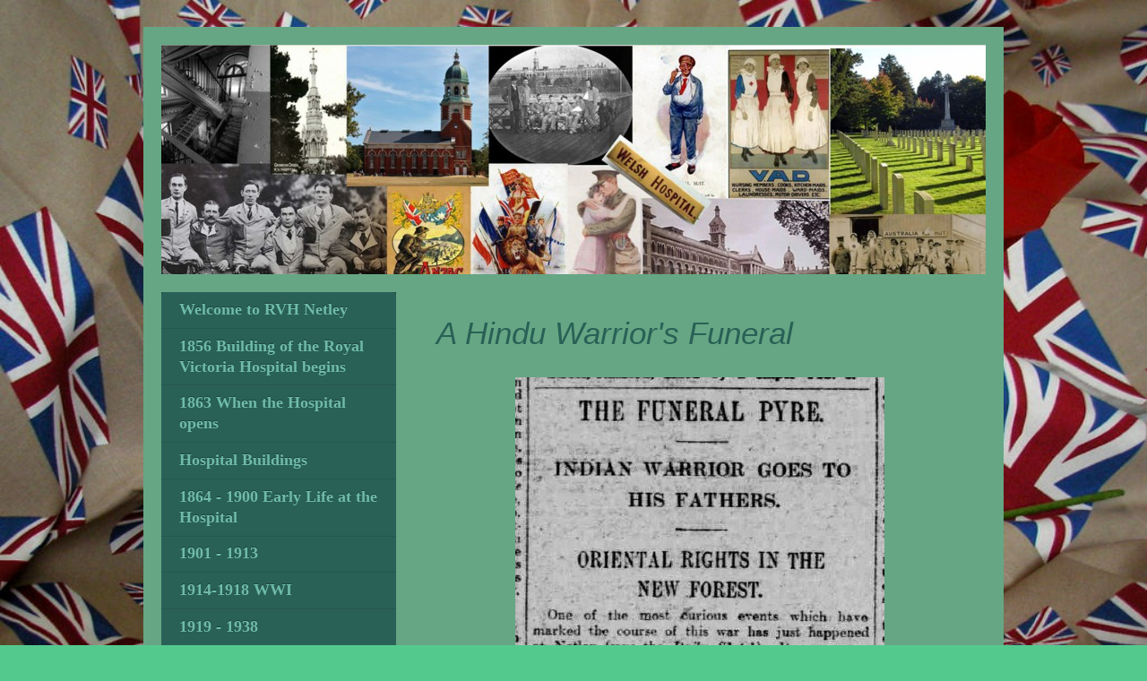

--- FILE ---
content_type: text/html; charset=UTF-8
request_url: https://www.netley-military-cemetery.co.uk/commonwealth-war-graves-wwi-canadian/a-hindu-warrior-s-funeral-at-netley/
body_size: 17382
content:
<!DOCTYPE html>
<html lang="en"  ><head prefix="og: http://ogp.me/ns# fb: http://ogp.me/ns/fb# business: http://ogp.me/ns/business#">
    <meta http-equiv="Content-Type" content="text/html; charset=utf-8"/>
    <meta name="generator" content="IONOS MyWebsite"/>
        
    <link rel="dns-prefetch" href="//cdn.website-start.de/"/>
    <link rel="dns-prefetch" href="//103.mod.mywebsite-editor.com"/>
    <link rel="dns-prefetch" href="https://103.sb.mywebsite-editor.com/"/>
    <link rel="shortcut icon" href="https://www.netley-military-cemetery.co.uk/s/misc/favicon.png?1628201072"/>
        <link rel="apple-touch-icon" href="https://www.netley-military-cemetery.co.uk/s/misc/touchicon.png?1628201126"/>
        <title>Netley Military Cemetery - research about the people who are laid to rest there - A Hindu Warrior's Funeral at Netley</title>
    <style type="text/css">@media screen and (max-device-width: 1024px) {.diyw a.switchViewWeb {display: inline !important;}}</style>
    <style type="text/css">@media screen and (min-device-width: 1024px) {
            .mediumScreenDisabled { display:block }
            .smallScreenDisabled { display:block }
        }
        @media screen and (max-device-width: 1024px) { .mediumScreenDisabled { display:none } }
        @media screen and (max-device-width: 568px) { .smallScreenDisabled { display:none } }
                @media screen and (min-width: 1024px) {
            .mobilepreview .mediumScreenDisabled { display:block }
            .mobilepreview .smallScreenDisabled { display:block }
        }
        @media screen and (max-width: 1024px) { .mobilepreview .mediumScreenDisabled { display:none } }
        @media screen and (max-width: 568px) { .mobilepreview .smallScreenDisabled { display:none } }</style>
    <meta name="viewport" content="width=device-width, initial-scale=1, maximum-scale=1, minimal-ui"/>

<meta name="format-detection" content="telephone=no"/>
        <meta name="keywords" content="&quot;netley hospital&quot; military, cemetery, boer, WW1, netley, hospital, soldier, bury, dead, grave, headstone, horse, florence, nightingale, POW, sergeant, private, indian, tommy, battle, wartime, medal, uniform, cavalry, army, trenches, spike, 1914, 1918, regiment, cwgc, southampton, sacrifice, officer, rank, cenotaph, patient, surgeon, shell shock&quot; guns, burial, royal victoria country park, world war one, world war two, red cross,"/>
            <meta name="description" content="&quot;website of researcher Julie Green about Netley Military Hospital and Cemetery&quot;"/>
            <meta name="robots" content="index,follow"/>
        <link href="//cdn.website-start.de/templates/2004/style.css?1763478093678" rel="stylesheet" type="text/css"/>
    <link href="https://www.netley-military-cemetery.co.uk/s/style/theming.css?1707423581" rel="stylesheet" type="text/css"/>
    <link href="//cdn.website-start.de/app/cdn/min/group/web.css?1763478093678" rel="stylesheet" type="text/css"/>
<link href="//cdn.website-start.de/app/cdn/min/moduleserver/css/en_GB/common,facebook,shoppingbasket?1763478093678" rel="stylesheet" type="text/css"/>
    <link href="//cdn.website-start.de/app/cdn/min/group/mobilenavigation.css?1763478093678" rel="stylesheet" type="text/css"/>
    <link href="https://103.sb.mywebsite-editor.com/app/logstate2-css.php?site=704322030&amp;t=1768829368" rel="stylesheet" type="text/css"/>

<script type="text/javascript">
    /* <![CDATA[ */
var stagingMode = '';
    /* ]]> */
</script>
<script src="https://103.sb.mywebsite-editor.com/app/logstate-js.php?site=704322030&amp;t=1768829368"></script>

    <link href="//cdn.website-start.de/templates/2004/print.css?1763478093678" rel="stylesheet" media="print" type="text/css"/>
    <script type="text/javascript">
    /* <![CDATA[ */
    var systemurl = 'https://103.sb.mywebsite-editor.com/';
    var webPath = '/';
    var proxyName = '';
    var webServerName = 'www.netley-military-cemetery.co.uk';
    var sslServerUrl = 'https://www.netley-military-cemetery.co.uk';
    var nonSslServerUrl = 'http://www.netley-military-cemetery.co.uk';
    var webserverProtocol = 'http://';
    var nghScriptsUrlPrefix = '//103.mod.mywebsite-editor.com';
    var sessionNamespace = 'DIY_SB';
    var jimdoData = {
        cdnUrl:  '//cdn.website-start.de/',
        messages: {
            lightBox: {
    image : 'Image',
    of: 'of'
}

        },
        isTrial: 0,
        pageId: 920772785    };
    var script_basisID = "704322030";

    diy = window.diy || {};
    diy.web = diy.web || {};

        diy.web.jsBaseUrl = "//cdn.website-start.de/s/build/";

    diy.context = diy.context || {};
    diy.context.type = diy.context.type || 'web';
    /* ]]> */
</script>

<script type="text/javascript" src="//cdn.website-start.de/app/cdn/min/group/web.js?1763478093678" crossorigin="anonymous"></script><script type="text/javascript" src="//cdn.website-start.de/s/build/web.bundle.js?1763478093678" crossorigin="anonymous"></script><script type="text/javascript" src="//cdn.website-start.de/app/cdn/min/group/mobilenavigation.js?1763478093678" crossorigin="anonymous"></script><script src="//cdn.website-start.de/app/cdn/min/moduleserver/js/en_GB/common,facebook,shoppingbasket?1763478093678"></script>
<script type="text/javascript" src="https://cdn.website-start.de/proxy/apps/t9uib6/resource/dependencies/"></script><script type="text/javascript">
                    if (typeof require !== 'undefined') {
                        require.config({
                            waitSeconds : 10,
                            baseUrl : 'https://cdn.website-start.de/proxy/apps/t9uib6/js/'
                        });
                    }
                </script><script type="text/javascript" src="//cdn.website-start.de/app/cdn/min/group/pfcsupport.js?1763478093678" crossorigin="anonymous"></script>    <meta property="og:type" content="business.business"/>
    <meta property="og:url" content="https://www.netley-military-cemetery.co.uk/commonwealth-war-graves-wwi-canadian/a-hindu-warrior-s-funeral-at-netley/"/>
    <meta property="og:title" content="Netley Military Cemetery - research about the people who are laid to rest there - A Hindu Warrior's Funeral at Netley"/>
            <meta property="og:description" content="&quot;website of researcher Julie Green about Netley Military Hospital and Cemetery&quot;"/>
                <meta property="og:image" content="https://www.netley-military-cemetery.co.uk/s/img/emotionheader.jpg"/>
        <meta property="business:contact_data:country_name" content="United Kingdom"/>
    
    
    
    <meta property="business:contact_data:email" content="jd.green@outlook.com"/>
    
    
    
    
</head>


<body class="body diyBgActive  cc-pagemode-default diyfeSidebarLeft diy-market-en_GB" data-pageid="920772785" id="page-920772785">
    
    <div class="diyw">
        <div class="diyweb diywebSingleNav">
	<div class="diyfeMobileNav">
		
<nav id="diyfeMobileNav" class="diyfeCA diyfeCA2" role="navigation">
    <a title="Expand/collapse navigation">Expand/collapse navigation</a>
    <ul class="mainNav1"><li class=" hasSubNavigation"><a data-page-id="919166819" href="https://www.netley-military-cemetery.co.uk/" class=" level_1"><span>Welcome to RVH Netley</span></a><span class="diyfeDropDownSubOpener">&nbsp;</span><div class="diyfeDropDownSubList diyfeCA diyfeCA2"><ul class="mainNav2"><li class=" hasSubNavigation"><a data-page-id="925618934" href="https://www.netley-military-cemetery.co.uk/welcome-to-rvh-netley/netley-film-footage-and-posts/" class=" level_2"><span>Netley Film Footage and Posts</span></a></li><li class=" hasSubNavigation"><a data-page-id="925502745" href="https://www.netley-military-cemetery.co.uk/welcome-to-rvh-netley/150th-birthday-of-the-hospital-2013/" class=" level_2"><span>150th Birthday of the Hospital 2013</span></a></li><li class=" hasSubNavigation"><a data-page-id="925803545" href="https://www.netley-military-cemetery.co.uk/welcome-to-rvh-netley/royal-visits/" class=" level_2"><span>Royal Visits</span></a></li></ul></div></li><li class=" hasSubNavigation"><a data-page-id="925612256" href="https://www.netley-military-cemetery.co.uk/1856-building-of-the-royal-victoria-hospital-begins/" class=" level_1"><span>1856  Building of the Royal Victoria Hospital begins</span></a><span class="diyfeDropDownSubOpener">&nbsp;</span><div class="diyfeDropDownSubList diyfeCA diyfeCA2"><ul class="mainNav2"><li class=" hasSubNavigation"><a data-page-id="925592446" href="https://www.netley-military-cemetery.co.uk/1856-building-of-the-royal-victoria-hospital-begins/mr-charles-jones-guard-to-queen-victoria-when-she-laid-the-foundation-stone/" class=" level_2"><span>Mr Charles Jones - guard to Queen Victoria when she laid the foundation stone</span></a></li></ul></div></li><li class=" hasSubNavigation"><a data-page-id="920327940" href="https://www.netley-military-cemetery.co.uk/1863-when-the-hospital-opens/" class=" level_1"><span>1863 When the Hospital opens</span></a></li><li class=" hasSubNavigation"><a data-page-id="925889347" href="https://www.netley-military-cemetery.co.uk/hospital-buildings/" class=" level_1"><span>Hospital Buildings</span></a><span class="diyfeDropDownSubOpener">&nbsp;</span><div class="diyfeDropDownSubList diyfeCA diyfeCA2"><ul class="mainNav2"><li class=" hasSubNavigation"><a data-page-id="920396831" href="https://www.netley-military-cemetery.co.uk/hospital-buildings/the-royal-chapel/" class=" level_2"><span>The Royal Chapel</span></a></li><li class=" hasSubNavigation"><a data-page-id="925688745" href="https://www.netley-military-cemetery.co.uk/hospital-buildings/the-asylum-d-block-e-block-and-p-wing/" class=" level_2"><span>The Asylum, D. Block, E. Block and P. Wing</span></a></li><li class=" hasSubNavigation"><a data-page-id="920793684" href="https://www.netley-military-cemetery.co.uk/hospital-buildings/y-m-c-a-hut-and-power-station/" class=" level_2"><span>Y.M.C.A. Hut and Power Station</span></a></li><li class=" hasSubNavigation"><a data-page-id="925618504" href="https://www.netley-military-cemetery.co.uk/hospital-buildings/the-crimean-war-memorial-and-the-officer-s-mess/" class=" level_2"><span>The Crimean War Memorial and The Officer's Mess</span></a></li><li class=" hasSubNavigation"><a data-page-id="925903708" href="https://www.netley-military-cemetery.co.uk/hospital-buildings/the-gordon-grace-cricket-pavilion/" class=" level_2"><span>The Gordon Grace Cricket Pavilion</span></a></li><li class=" hasSubNavigation"><a data-page-id="925690757" href="https://www.netley-military-cemetery.co.uk/hospital-buildings/the-entrance-gate-and-the-pier/" class=" level_2"><span>The Entrance Gate and the Pier</span></a></li><li class=" hasSubNavigation"><a data-page-id="925817908" href="https://www.netley-military-cemetery.co.uk/hospital-buildings/rvh-railway-station/" class=" level_2"><span>RVH Railway Station</span></a></li></ul></div></li><li class=" hasSubNavigation"><a data-page-id="920383319" href="https://www.netley-military-cemetery.co.uk/1864-1900-early-life-at-the-hospital/" class=" level_1"><span>1864 - 1900 Early Life at the Hospital</span></a><span class="diyfeDropDownSubOpener">&nbsp;</span><div class="diyfeDropDownSubList diyfeCA diyfeCA2"><ul class="mainNav2"><li class=" hasSubNavigation"><a data-page-id="925898803" href="https://www.netley-military-cemetery.co.uk/1864-1900-early-life-at-the-hospital/the-army-hospital-corps/" class=" level_2"><span>The Army Hospital Corps.</span></a></li><li class=" hasSubNavigation"><a data-page-id="925612305" href="https://www.netley-military-cemetery.co.uk/1864-1900-early-life-at-the-hospital/army-medical-school/" class=" level_2"><span>Army Medical School</span></a><span class="diyfeDropDownSubOpener">&nbsp;</span><div class="diyfeDropDownSubList diyfeCA diyfeCA2"><ul class="mainNav3"><li class=" hasSubNavigation"><a data-page-id="925950904" href="https://www.netley-military-cemetery.co.uk/1864-1900-early-life-at-the-hospital/army-medical-school/1872-life-for-a-medical-student/" class=" level_3"><span>1872 Life for a Medical student</span></a></li><li class=" hasSubNavigation"><a data-page-id="925938522" href="https://www.netley-military-cemetery.co.uk/1864-1900-early-life-at-the-hospital/army-medical-school/blackham-colonel-robert-j/" class=" level_3"><span>Blackham Colonel Robert J.</span></a></li></ul></div></li><li class=" hasSubNavigation"><a data-page-id="925612294" href="https://www.netley-military-cemetery.co.uk/1864-1900-early-life-at-the-hospital/early-case-histories/" class=" level_2"><span>Early Case Histories</span></a></li><li class=" hasSubNavigation"><a data-page-id="925580913" href="https://www.netley-military-cemetery.co.uk/1864-1900-early-life-at-the-hospital/1879-pte-hitch-v-c-rorkes-drift/" class=" level_2"><span>1879 Pte. Hitch V.C. Rorkes Drift</span></a></li><li class=" hasSubNavigation"><a data-page-id="925949804" href="https://www.netley-military-cemetery.co.uk/1864-1900-early-life-at-the-hospital/1882-no-lifts-at-netley/" class=" level_2"><span>1882 No Lifts at Netley</span></a></li><li class=" hasSubNavigation"><a data-page-id="925955738" href="https://www.netley-military-cemetery.co.uk/1864-1900-early-life-at-the-hospital/1887-indian-medical-service-col-joseph-kinnear-close/" class=" level_2"><span>1887 Indian Medical Service Col. Joseph Kinnear Close</span></a></li><li class=" hasSubNavigation"><a data-page-id="925944588" href="https://www.netley-military-cemetery.co.uk/1864-1900-early-life-at-the-hospital/1892-shopping-list/" class=" level_2"><span>1892 Shopping List</span></a></li><li class=" hasSubNavigation"><a data-page-id="925565125" href="https://www.netley-military-cemetery.co.uk/1864-1900-early-life-at-the-hospital/1897-pte-vickery-v-c-and-pte-findlater-v-c/" class=" level_2"><span>1897 Pte. Vickery V.C. and Pte. Findlater V.C.</span></a></li><li class=" hasSubNavigation"><a data-page-id="925940454" href="https://www.netley-military-cemetery.co.uk/1864-1900-early-life-at-the-hospital/1900-from-the-sunday-strand-magazine/" class=" level_2"><span>1900 from the Sunday Strand magazine</span></a></li><li class=" hasSubNavigation"><a data-page-id="925954694" href="https://www.netley-military-cemetery.co.uk/1864-1900-early-life-at-the-hospital/1900-lt-col-e-roberts/" class=" level_2"><span>1900 Lt. Col. E. Roberts</span></a></li></ul></div></li><li class=" hasSubNavigation"><a data-page-id="925900140" href="https://www.netley-military-cemetery.co.uk/1901-1913/" class=" level_1"><span>1901 - 1913</span></a></li><li class=" hasSubNavigation"><a data-page-id="925555484" href="https://www.netley-military-cemetery.co.uk/1914-1918-wwi/" class=" level_1"><span>1914-1918 WWI</span></a><span class="diyfeDropDownSubOpener">&nbsp;</span><div class="diyfeDropDownSubList diyfeCA diyfeCA2"><ul class="mainNav2"><li class=" hasSubNavigation"><a data-page-id="925587259" href="https://www.netley-military-cemetery.co.uk/1914-1918-wwi/a-nurse-in-wwi/" class=" level_2"><span>A nurse in WWI</span></a></li><li class=" hasSubNavigation"><a data-page-id="925582347" href="https://www.netley-military-cemetery.co.uk/1914-1918-wwi/understanding-wwi-and-the-unknown-soldier-film/" class=" level_2"><span>Understanding WWI and the "Unknown Soldier" film</span></a><span class="diyfeDropDownSubOpener">&nbsp;</span><div class="diyfeDropDownSubList diyfeCA diyfeCA2"><ul class="mainNav3"><li class=" hasSubNavigation"><a data-page-id="925566190" href="https://www.netley-military-cemetery.co.uk/1914-1918-wwi/understanding-wwi-and-the-unknown-soldier-film/shellshock/" class=" level_3"><span>Shellshock</span></a></li></ul></div></li><li class=" hasSubNavigation"><a data-page-id="925905505" href="https://www.netley-military-cemetery.co.uk/1914-1918-wwi/royston-leonard-s-wwi-photographs/" class=" level_2"><span>Royston Leonard's WWI photographs</span></a></li><li class=" hasSubNavigation"><a data-page-id="925807138" href="https://www.netley-military-cemetery.co.uk/1914-1918-wwi/the-somme/" class=" level_2"><span>The Somme</span></a></li><li class=" hasSubNavigation"><a data-page-id="925555371" href="https://www.netley-military-cemetery.co.uk/1914-1918-wwi/wwi-hospital-admissions/" class=" level_2"><span>WWI Hospital Admissions</span></a><span class="diyfeDropDownSubOpener">&nbsp;</span><div class="diyfeDropDownSubList diyfeCA diyfeCA2"><ul class="mainNav3"><li class=" hasSubNavigation"><a data-page-id="925845219" href="https://www.netley-military-cemetery.co.uk/1914-1918-wwi/wwi-hospital-admissions/newspaper-clippings-showing-admissions/" class=" level_3"><span>Newspaper Clippings showing admissions</span></a></li></ul></div></li><li class=" hasSubNavigation"><a data-page-id="925555596" href="https://www.netley-military-cemetery.co.uk/1914-1918-wwi/british-red-cross-hospital/" class=" level_2"><span>British Red Cross Hospital</span></a><span class="diyfeDropDownSubOpener">&nbsp;</span><div class="diyfeDropDownSubList diyfeCA diyfeCA2"><ul class="mainNav3"><li class=" hasSubNavigation"><a data-page-id="925554933" href="https://www.netley-military-cemetery.co.uk/1914-1918-wwi/british-red-cross-hospital/b-r-c-h-named-huts-and-beds/" class=" level_3"><span>B.R.C.H. Named Huts and Beds</span></a></li><li class=" hasSubNavigation"><a data-page-id="925898799" href="https://www.netley-military-cemetery.co.uk/1914-1918-wwi/british-red-cross-hospital/almeric-paget-military-massage-corps/" class=" level_3"><span>Almeric Paget Military Massage Corps.</span></a></li><li class=" hasSubNavigation"><a data-page-id="925900815" href="https://www.netley-military-cemetery.co.uk/1914-1918-wwi/british-red-cross-hospital/the-way-of-the-red-cross/" class=" level_3"><span>"The Way of the Red Cross"</span></a></li></ul></div></li><li class=" hasSubNavigation"><a data-page-id="925555597" href="https://www.netley-military-cemetery.co.uk/1914-1918-wwi/welsh-hospital/" class=" level_2"><span>Welsh Hospital</span></a><span class="diyfeDropDownSubOpener">&nbsp;</span><div class="diyfeDropDownSubList diyfeCA diyfeCA2"><ul class="mainNav3"><li class=" hasSubNavigation"><a data-page-id="925962735" href="https://www.netley-military-cemetery.co.uk/1914-1918-wwi/welsh-hospital/beatrice-perrot-album/" class=" level_3"><span>Beatrice Perrot album</span></a></li><li class=" hasSubNavigation"><a data-page-id="925554916" href="https://www.netley-military-cemetery.co.uk/1914-1918-wwi/welsh-hospital/clippings-about-the-welsh-hospital/" class=" level_3"><span>Clippings about the Welsh Hospital</span></a></li><li class=" hasSubNavigation"><a data-page-id="925542455" href="https://www.netley-military-cemetery.co.uk/1914-1918-wwi/welsh-hospital/christmas-time-at-the-welsh-hospital/" class=" level_3"><span>Christmas Time at the Welsh Hospital</span></a></li><li class=" hasSubNavigation"><a data-page-id="925939782" href="https://www.netley-military-cemetery.co.uk/1914-1918-wwi/welsh-hospital/postcards-belonging-to-dwynen-rees/" class=" level_3"><span>Postcards belonging to Dwynen Rees</span></a></li></ul></div></li><li class=" hasSubNavigation"><a data-page-id="925725297" href="https://www.netley-military-cemetery.co.uk/1914-1918-wwi/handicrafts-fundraising-and-outings/" class=" level_2"><span>Handicrafts, Fundraising and Outings</span></a><div class="diyfeDropDownSubList diyfeCA diyfeCA2"><ul class="mainNav3"></ul></div></li><li class=" hasSubNavigation"><a data-page-id="925582893" href="https://www.netley-military-cemetery.co.uk/1914-1918-wwi/photos-from-marion-ivey-s-album/" class=" level_2"><span>Photos from Marion Ivey's album</span></a></li><li class=" hasSubNavigation"><a data-page-id="925555024" href="https://www.netley-military-cemetery.co.uk/1914-1918-wwi/princess-mary-s-1914-christmas-tin-and-the-christmas-truce/" class=" level_2"><span>Princess Mary's 1914 Christmas Tin and the Christmas Truce</span></a><span class="diyfeDropDownSubOpener">&nbsp;</span><div class="diyfeDropDownSubList diyfeCA diyfeCA2"><ul class="mainNav3"><li class=" hasSubNavigation"><a data-page-id="925574077" href="https://www.netley-military-cemetery.co.uk/1914-1918-wwi/princess-mary-s-1914-christmas-tin-and-the-christmas-truce/trench-art-and-souvenirs/" class=" level_3"><span>Trench Art and Souvenirs</span></a></li></ul></div></li><li class=" hasSubNavigation"><a data-page-id="925591865" href="https://www.netley-military-cemetery.co.uk/1914-1918-wwi/wwi-at-romsey-show-2014/" class=" level_2"><span>WWI at Romsey Show 2014</span></a></li><li class=" hasSubNavigation"><a data-page-id="925830440" href="https://www.netley-military-cemetery.co.uk/1914-1918-wwi/tommy-on-seaham-seafront/" class=" level_2"><span>"Tommy" on Seaham seafront</span></a></li><li class=" hasSubNavigation"><a data-page-id="925590984" href="https://www.netley-military-cemetery.co.uk/1914-1918-wwi/imperial-war-museum-and-the-poppies-in-the-tower-of-london-moat/" class=" level_2"><span>Imperial War Museum and the Poppies in the Tower of London moat</span></a></li><li class=" hasSubNavigation"><a data-page-id="925682869" href="https://www.netley-military-cemetery.co.uk/1914-1918-wwi/royal-army-medical-corps-museum-at-aldershot/" class=" level_2"><span>Royal Army Medical Corps. Museum at Aldershot</span></a></li></ul></div></li><li class=" hasSubNavigation"><a data-page-id="925915018" href="https://www.netley-military-cemetery.co.uk/1919-1938/" class=" level_1"><span>1919 - 1938</span></a></li><li class=" hasSubNavigation"><a data-page-id="925722759" href="https://www.netley-military-cemetery.co.uk/1939-1945-wwii/" class=" level_1"><span>1939 - 1945 WWII</span></a></li><li class=" hasSubNavigation"><a data-page-id="925572661" href="https://www.netley-military-cemetery.co.uk/1946-1965/" class=" level_1"><span>1946 - 1965</span></a></li><li class=" hasSubNavigation"><a data-page-id="925768953" href="https://www.netley-military-cemetery.co.uk/1966-demolition-begins/" class=" level_1"><span>1966 Demolition Begins</span></a><span class="diyfeDropDownSubOpener">&nbsp;</span><div class="diyfeDropDownSubList diyfeCA diyfeCA2"><ul class="mainNav2"><li class=" hasSubNavigation"><a data-page-id="920396712" href="https://www.netley-military-cemetery.co.uk/1966-demolition-begins/peter-lee-s-photos-digging-up-of-the-casket-and-demolition-starts/" class=" level_2"><span>Peter Lee's photos - Digging up of the casket and Demolition starts...</span></a></li></ul></div></li><li class=" hasSubNavigation"><a data-page-id="925563268" href="https://www.netley-military-cemetery.co.uk/principal-officers-at-netley-1863-1978/" class=" level_1"><span>Principal Officers at Netley 1863 - 1978</span></a></li><li class=" hasSubNavigation"><a data-page-id="920769998" href="https://www.netley-military-cemetery.co.uk/staff-who-worked-and-helped-at-the-hospital-a-f/" class=" level_1"><span>Staff who worked and helped at the hospital:        A - F</span></a><span class="diyfeDropDownSubOpener">&nbsp;</span><div class="diyfeDropDownSubList diyfeCA diyfeCA2"><ul class="mainNav2"><li class=" hasSubNavigation"><a data-page-id="925806654" href="https://www.netley-military-cemetery.co.uk/staff-who-worked-and-helped-at-the-hospital-a-f/g-l/" class=" level_2"><span>G - L</span></a></li><li class=" hasSubNavigation"><a data-page-id="925806655" href="https://www.netley-military-cemetery.co.uk/staff-who-worked-and-helped-at-the-hospital-a-f/m-r/" class=" level_2"><span>M - R</span></a></li><li class=" hasSubNavigation"><a data-page-id="925587292" href="https://www.netley-military-cemetery.co.uk/staff-who-worked-and-helped-at-the-hospital-a-f/s-z/" class=" level_2"><span>S - Z</span></a></li><li class=" hasSubNavigation"><a data-page-id="925822786" href="https://www.netley-military-cemetery.co.uk/staff-who-worked-and-helped-at-the-hospital-a-f/nurse-s-faces/" class=" level_2"><span>Nurse's Faces</span></a></li><li class=" hasSubNavigation"><a data-page-id="925942941" href="https://www.netley-military-cemetery.co.uk/staff-who-worked-and-helped-at-the-hospital-a-f/adams-george/" class=" level_2"><span>Adams George</span></a></li><li class=" hasSubNavigation"><a data-page-id="925927036" href="https://www.netley-military-cemetery.co.uk/staff-who-worked-and-helped-at-the-hospital-a-f/addums-williams/" class=" level_2"><span>Addums Williams</span></a></li><li class=" hasSubNavigation"><a data-page-id="925908326" href="https://www.netley-military-cemetery.co.uk/staff-who-worked-and-helped-at-the-hospital-a-f/auntie-rosie-karen-stocker-pickett/" class=" level_2"><span>Auntie Rosie - Karen Stocker Pickett</span></a></li><li class=" hasSubNavigation"><a data-page-id="925563661" href="https://www.netley-military-cemetery.co.uk/staff-who-worked-and-helped-at-the-hospital-a-f/aitken-sir-william/" class=" level_2"><span>Aitken Sir William</span></a></li><li class=" hasSubNavigation"><a data-page-id="925846131" href="https://www.netley-military-cemetery.co.uk/staff-who-worked-and-helped-at-the-hospital-a-f/balfour-thomas-graham/" class=" level_2"><span>Balfour Thomas Graham</span></a></li><li class=" hasSubNavigation"><a data-page-id="925846132" href="https://www.netley-military-cemetery.co.uk/staff-who-worked-and-helped-at-the-hospital-a-f/beatson-george-steward/" class=" level_2"><span>Beatson, George Steward</span></a></li><li class=" hasSubNavigation"><a data-page-id="925575475" href="https://www.netley-military-cemetery.co.uk/staff-who-worked-and-helped-at-the-hospital-a-f/bevis-olive-and-daisy-nurse-and-vad/" class=" level_2"><span>Bevis Olive and Daisy  nurse and VAD</span></a></li><li class=" hasSubNavigation"><a data-page-id="925563048" href="https://www.netley-military-cemetery.co.uk/staff-who-worked-and-helped-at-the-hospital-a-f/boyes-smith-david/" class=" level_2"><span>Boyes-Smith, David</span></a></li><li class=" hasSubNavigation"><a data-page-id="925846133" href="https://www.netley-military-cemetery.co.uk/staff-who-worked-and-helped-at-the-hospital-a-f/browne-dame-sidney-jane/" class=" level_2"><span>Browne Dame Sidney Jane</span></a></li><li class=" hasSubNavigation"><a data-page-id="925808550" href="https://www.netley-military-cemetery.co.uk/staff-who-worked-and-helped-at-the-hospital-a-f/bruce-sir-david/" class=" level_2"><span>Bruce, Sir David</span></a></li><li class=" hasSubNavigation"><a data-page-id="925955322" href="https://www.netley-military-cemetery.co.uk/staff-who-worked-and-helped-at-the-hospital-a-f/buckle-elizabeth-braithwaite-turner/" class=" level_2"><span>Buckle Elizabeth Braithwaite Turner</span></a></li><li class=" hasSubNavigation"><a data-page-id="925955697" href="https://www.netley-military-cemetery.co.uk/staff-who-worked-and-helped-at-the-hospital-a-f/buckle-pumford-albert/" class=" level_2"><span>Buckle- Pumford Albert</span></a></li><li class=" hasSubNavigation"><a data-page-id="925940311" href="https://www.netley-military-cemetery.co.uk/staff-who-worked-and-helped-at-the-hospital-a-f/carlisle-joseph/" class=" level_2"><span>Carlisle Joseph</span></a></li><li class=" hasSubNavigation"><a data-page-id="925563241" href="https://www.netley-military-cemetery.co.uk/staff-who-worked-and-helped-at-the-hospital-a-f/chaumont-francis-stephen-bennet-francois-de/" class=" level_2"><span>Chaumont Francis Stephen Bennet Francois de</span></a></li><li class=" hasSubNavigation"><a data-page-id="925893762" href="https://www.netley-military-cemetery.co.uk/staff-who-worked-and-helped-at-the-hospital-a-f/davis-robert-francis/" class=" level_2"><span>Davis Robert Francis</span></a></li><li class=" hasSubNavigation"><a data-page-id="925819448" href="https://www.netley-military-cemetery.co.uk/staff-who-worked-and-helped-at-the-hospital-a-f/deeble-mrs-jane-cecilia/" class=" level_2"><span>Deeble Mrs. Jane Cecilia</span></a></li><li class=" hasSubNavigation"><a data-page-id="925949803" href="https://www.netley-military-cemetery.co.uk/staff-who-worked-and-helped-at-the-hospital-a-f/dick-william-major/" class=" level_2"><span>Dick William Major</span></a></li><li class=" hasSubNavigation"><a data-page-id="925846134" href="https://www.netley-military-cemetery.co.uk/staff-who-worked-and-helped-at-the-hospital-a-f/dobson-george-edward/" class=" level_2"><span>Dobson George Edward</span></a></li><li class=" hasSubNavigation"><a data-page-id="925878162" href="https://www.netley-military-cemetery.co.uk/staff-who-worked-and-helped-at-the-hospital-a-f/ford-henry-james/" class=" level_2"><span>Ford Henry James</span></a></li><li class=" hasSubNavigation"><a data-page-id="925846135" href="https://www.netley-military-cemetery.co.uk/staff-who-worked-and-helped-at-the-hospital-a-f/godwin-george-nelson/" class=" level_2"><span>Godwin George Nelson</span></a></li><li class=" hasSubNavigation"><a data-page-id="925846136" href="https://www.netley-military-cemetery.co.uk/staff-who-worked-and-helped-at-the-hospital-a-f/hanbury-sir-james-arthur/" class=" level_2"><span>Hanbury Sir James Arthur</span></a></li><li class=" hasSubNavigation"><a data-page-id="925888165" href="https://www.netley-military-cemetery.co.uk/staff-who-worked-and-helped-at-the-hospital-a-f/hardy-bernard/" class=" level_2"><span>Hardy Bernard</span></a></li><li class=" hasSubNavigation"><a data-page-id="925877318" href="https://www.netley-military-cemetery.co.uk/staff-who-worked-and-helped-at-the-hospital-a-f/hibberd-kate-nee-poole/" class=" level_2"><span>Hibberd Kate (nee Poole)</span></a></li><li class=" hasSubNavigation"><a data-page-id="925563701" href="https://www.netley-military-cemetery.co.uk/staff-who-worked-and-helped-at-the-hospital-a-f/hiffernan-exham-long/" class=" level_2"><span>Hiffernan, Exham Long</span></a></li><li class=" hasSubNavigation"><a data-page-id="925563702" href="https://www.netley-military-cemetery.co.uk/staff-who-worked-and-helped-at-the-hospital-a-f/holloway-james-lewis/" class=" level_2"><span>Holloway James Lewis</span></a></li><li class=" hasSubNavigation"><a data-page-id="925935141" href="https://www.netley-military-cemetery.co.uk/staff-who-worked-and-helped-at-the-hospital-a-f/houghton-doris-v-a-d-ww2/" class=" level_2"><span>Houghton Doris V.A.D. WW2</span></a></li><li class=" hasSubNavigation"><a data-page-id="925846137" href="https://www.netley-military-cemetery.co.uk/staff-who-worked-and-helped-at-the-hospital-a-f/hurst-sir-arthur-frederick/" class=" level_2"><span>Hurst Sir Arthur Frederick</span></a></li><li class=" hasSubNavigation"><a data-page-id="925864786" href="https://www.netley-military-cemetery.co.uk/staff-who-worked-and-helped-at-the-hospital-a-f/japanese-nurses/" class=" level_2"><span>Japanese Nurses</span></a></li><li class=" hasSubNavigation"><a data-page-id="925958239" href="https://www.netley-military-cemetery.co.uk/staff-who-worked-and-helped-at-the-hospital-a-f/leek-sybil-wwii-nurse/" class=" level_2"><span>Leek Sybil WWII nurse</span></a></li><li class=" hasSubNavigation"><a data-page-id="925571502" href="https://www.netley-military-cemetery.co.uk/staff-who-worked-and-helped-at-the-hospital-a-f/leishman-sir-william-boog/" class=" level_2"><span>Leishman Sir William Boog</span></a></li><li class=" hasSubNavigation"><a data-page-id="925563247" href="https://www.netley-military-cemetery.co.uk/staff-who-worked-and-helped-at-the-hospital-a-f/lewis-timothy-richards/" class=" level_2"><span>Lewis Timothy Richards</span></a></li><li class=" hasSubNavigation"><a data-page-id="925563017" href="https://www.netley-military-cemetery.co.uk/staff-who-worked-and-helped-at-the-hospital-a-f/longmore-sir-thomas-surgeon-general-k-c-b/" class=" level_2"><span>Longmore Sir Thomas Surgeon General K.C.B.</span></a></li><li class=" hasSubNavigation"><a data-page-id="925846138" href="https://www.netley-military-cemetery.co.uk/staff-who-worked-and-helped-at-the-hospital-a-f/macdonald-sir-john-denis/" class=" level_2"><span>Macdonald Sir John Denis</span></a></li><li class=" hasSubNavigation"><a data-page-id="925563660" href="https://www.netley-military-cemetery.co.uk/staff-who-worked-and-helped-at-the-hospital-a-f/maclean-william-campbell/" class=" level_2"><span>Maclean William Campbell</span></a></li><li class=" hasSubNavigation"><a data-page-id="925881229" href="https://www.netley-military-cemetery.co.uk/staff-who-worked-and-helped-at-the-hospital-a-f/manson-walter-ww2/" class=" level_2"><span>Manson Walter WW2</span></a></li><li class=" hasSubNavigation"><a data-page-id="925931761" href="https://www.netley-military-cemetery.co.uk/staff-who-worked-and-helped-at-the-hospital-a-f/march-family-from-netley/" class=" level_2"><span>March Family from Netley</span></a></li><li class=" hasSubNavigation"><a data-page-id="925846139" href="https://www.netley-military-cemetery.co.uk/staff-who-worked-and-helped-at-the-hospital-a-f/mcgrigor-sir-james/" class=" level_2"><span>McGrigor Sir James</span></a></li><li class=" hasSubNavigation"><a data-page-id="925899540" href="https://www.netley-military-cemetery.co.uk/staff-who-worked-and-helped-at-the-hospital-a-f/mee-bertie/" class=" level_2"><span>Mee Bertie</span></a></li><li class=" hasSubNavigation"><a data-page-id="925898805" href="https://www.netley-military-cemetery.co.uk/staff-who-worked-and-helped-at-the-hospital-a-f/moffit-andrew/" class=" level_2"><span>Moffit Andrew</span></a></li><li class=" hasSubNavigation"><a data-page-id="925862354" href="https://www.netley-military-cemetery.co.uk/staff-who-worked-and-helped-at-the-hospital-a-f/norman-helen-campbell/" class=" level_2"><span>Norman Helen Campbell</span></a></li><li class=" hasSubNavigation"><a data-page-id="925846140" href="https://www.netley-military-cemetery.co.uk/staff-who-worked-and-helped-at-the-hospital-a-f/park-thomas-heazle/" class=" level_2"><span>Park Thomas Heazle</span></a></li><li class=" hasSubNavigation"><a data-page-id="925563658" href="https://www.netley-military-cemetery.co.uk/staff-who-worked-and-helped-at-the-hospital-a-f/parkes-edmund-alexander/" class=" level_2"><span>Parkes Edmund Alexander</span></a></li><li class=" hasSubNavigation"><a data-page-id="925958240" href="https://www.netley-military-cemetery.co.uk/staff-who-worked-and-helped-at-the-hospital-a-f/pavlovsky-helen-marcum-sara-ww2/" class=" level_2"><span>Pavlovsky Helen &amp; Marcum Sara WW2</span></a></li><li class=" hasSubNavigation"><a data-page-id="925939853" href="https://www.netley-military-cemetery.co.uk/staff-who-worked-and-helped-at-the-hospital-a-f/prince-family-mark-and-father-george/" class=" level_2"><span>Prince family Mark and father George</span></a></li><li class=" hasSubNavigation"><a data-page-id="925898826" href="https://www.netley-military-cemetery.co.uk/staff-who-worked-and-helped-at-the-hospital-a-f/ravenhill-major-philip/" class=" level_2"><span>Ravenhill Major Philip</span></a></li><li class=" hasSubNavigation"><a data-page-id="925575467" href="https://www.netley-military-cemetery.co.uk/staff-who-worked-and-helped-at-the-hospital-a-f/saunders-william-orderly-fireman/" class=" level_2"><span>Saunders William  orderly &amp; fireman</span></a></li><li class=" hasSubNavigation"><a data-page-id="925876951" href="https://www.netley-military-cemetery.co.uk/staff-who-worked-and-helped-at-the-hospital-a-f/shaw-stewart-jane-catherine/" class=" level_2"><span>Shaw-Stewart Jane Catherine</span></a></li><li class=" hasSubNavigation"><a data-page-id="925563703" href="https://www.netley-military-cemetery.co.uk/staff-who-worked-and-helped-at-the-hospital-a-f/snodgrass-william-mcelrea-m-m/" class=" level_2"><span>Snodgrass, William McElrea  M.M.</span></a></li><li class=" hasSubNavigation"><a data-page-id="925920904" href="https://www.netley-military-cemetery.co.uk/staff-who-worked-and-helped-at-the-hospital-a-f/windebank-gordon-edward/" class=" level_2"><span>Windebank Gordon Edward</span></a></li><li class=" hasSubNavigation"><a data-page-id="925563016" href="https://www.netley-military-cemetery.co.uk/staff-who-worked-and-helped-at-the-hospital-a-f/wright-sir-almroth/" class=" level_2"><span>Wright Sir Almroth</span></a></li></ul></div></li><li class=" hasSubNavigation"><a data-page-id="925547316" href="https://www.netley-military-cemetery.co.uk/passing-through-convalescents/" class=" level_1"><span>Passing Through - Convalescents</span></a><span class="diyfeDropDownSubOpener">&nbsp;</span><div class="diyfeDropDownSubList diyfeCA diyfeCA2"><ul class="mainNav2"><li class=" hasSubNavigation"><a data-page-id="925219931" href="https://www.netley-military-cemetery.co.uk/passing-through-convalescents/a-h/" class=" level_2"><span>A - H</span></a><span class="diyfeDropDownSubOpener">&nbsp;</span><div class="diyfeDropDownSubList diyfeCA diyfeCA2"><ul class="mainNav3"><li class=" hasSubNavigation"><a data-page-id="925655050" href="https://www.netley-military-cemetery.co.uk/passing-through-convalescents/a-h/i-p/" class=" level_3"><span>I - P</span></a></li><li class=" hasSubNavigation"><a data-page-id="925802981" href="https://www.netley-military-cemetery.co.uk/passing-through-convalescents/a-h/q-z/" class=" level_3"><span>Q - Z</span></a></li></ul></div></li><li class=" hasSubNavigation"><a data-page-id="925942399" href="https://www.netley-military-cemetery.co.uk/passing-through-convalescents/bugler-dunne/" class=" level_2"><span>Bugler Dunne</span></a></li><li class=" hasSubNavigation"><a data-page-id="925957275" href="https://www.netley-military-cemetery.co.uk/passing-through-convalescents/doherty-harry-or-henry/" class=" level_2"><span>Doherty Harry or Henry</span></a></li><li class=" hasSubNavigation"><a data-page-id="925953844" href="https://www.netley-military-cemetery.co.uk/passing-through-convalescents/dobson-william-sgt/" class=" level_2"><span>Dobson William  Sgt.</span></a></li><li class=" hasSubNavigation"><a data-page-id="925953319" href="https://www.netley-military-cemetery.co.uk/passing-through-convalescents/gray-corporal/" class=" level_2"><span>Gray Corporal</span></a></li><li class=" hasSubNavigation"><a data-page-id="925946058" href="https://www.netley-military-cemetery.co.uk/passing-through-convalescents/hughesthomas/" class=" level_2"><span>HughesThomas</span></a></li><li class=" hasSubNavigation"><a data-page-id="925942939" href="https://www.netley-military-cemetery.co.uk/passing-through-convalescents/jones-sydney-southampton-blitz-1940/" class=" level_2"><span>Jones Sydney - Southampton Blitz 1940</span></a></li><li class=" hasSubNavigation"><a data-page-id="925592653" href="https://www.netley-military-cemetery.co.uk/passing-through-convalescents/martin-tom/" class=" level_2"><span>Martin Tom</span></a></li><li class=" hasSubNavigation"><a data-page-id="925591430" href="https://www.netley-military-cemetery.co.uk/passing-through-convalescents/roberts-sydney-charles-william/" class=" level_2"><span>Roberts Sydney Charles William</span></a></li><li class=" hasSubNavigation"><a data-page-id="925944381" href="https://www.netley-military-cemetery.co.uk/passing-through-convalescents/salmon-george-enos/" class=" level_2"><span>Salmon George Enos</span></a><span class="diyfeDropDownSubOpener">&nbsp;</span><div class="diyfeDropDownSubList diyfeCA diyfeCA2"><ul class="mainNav3"><li class=" hasSubNavigation"><a data-page-id="925944395" href="https://www.netley-military-cemetery.co.uk/passing-through-convalescents/salmon-george-enos/george-enos-salmon-page-2/" class=" level_3"><span>George Enos Salmon page 2</span></a></li><li class=" hasSubNavigation"><a data-page-id="925944396" href="https://www.netley-military-cemetery.co.uk/passing-through-convalescents/salmon-george-enos/george-enos-salmon-page-3/" class=" level_3"><span>George Enos Salmon page 3</span></a></li></ul></div></li><li class=" hasSubNavigation"><a data-page-id="925576780" href="https://www.netley-military-cemetery.co.uk/passing-through-convalescents/shardlow-john-photo-album/" class=" level_2"><span>Shardlow John  photo album</span></a></li><li class=" hasSubNavigation"><a data-page-id="925226326" href="https://www.netley-military-cemetery.co.uk/passing-through-convalescents/marian-s-netley-hospital-album/" class=" level_2"><span>Marian's Netley Hospital Album</span></a></li></ul></div></li><li class=" hasSubNavigation"><a data-page-id="925220074" href="https://www.netley-military-cemetery.co.uk/artists-poets-playwrights-pop-stars-and-sportsmen/" class=" level_1"><span>Artists, Poets, Playwrights, Pop Stars and Sportsmen</span></a></li><li class=" hasSubNavigation"><a data-page-id="925899542" href="https://www.netley-military-cemetery.co.uk/netley-football-and-cricket-teams/" class=" level_1"><span>Netley Football and Cricket Teams</span></a></li><li class=" hasSubNavigation"><a data-page-id="925554910" href="https://www.netley-military-cemetery.co.uk/sports-days-at-netley/" class=" level_1"><span>Sports Days at Netley</span></a></li><li class=" hasSubNavigation"><a data-page-id="925516598" href="https://www.netley-military-cemetery.co.uk/memories/" class=" level_1"><span>Memories</span></a><span class="diyfeDropDownSubOpener">&nbsp;</span><div class="diyfeDropDownSubList diyfeCA diyfeCA2"><ul class="mainNav2"><li class=" hasSubNavigation"><a data-page-id="925580717" href="https://www.netley-military-cemetery.co.uk/memories/monkey-tail-window-latch/" class=" level_2"><span>Monkey tail window latch</span></a></li><li class=" hasSubNavigation"><a data-page-id="925545538" href="https://www.netley-military-cemetery.co.uk/memories/memories-given-after-daily-echo-request/" class=" level_2"><span>Memories given after Daily Echo request</span></a></li><li class=" hasSubNavigation"><a data-page-id="925560214" href="https://www.netley-military-cemetery.co.uk/memories/janet-bowen/" class=" level_2"><span>Janet Bowen</span></a></li><li class=" hasSubNavigation"><a data-page-id="925581228" href="https://www.netley-military-cemetery.co.uk/memories/yvonne-castino/" class=" level_2"><span>Yvonne Castino</span></a></li><li class=" hasSubNavigation"><a data-page-id="925516599" href="https://www.netley-military-cemetery.co.uk/memories/this-was-my-garden-by-anne-hazelgrove/" class=" level_2"><span>This Was My Garden by Anne Hazelgrove</span></a></li><li class=" hasSubNavigation"><a data-page-id="925893765" href="https://www.netley-military-cemetery.co.uk/memories/graham-howard/" class=" level_2"><span>Graham Howard</span></a></li><li class=" hasSubNavigation"><a data-page-id="925575204" href="https://www.netley-military-cemetery.co.uk/memories/trevor-ley/" class=" level_2"><span>Trevor Ley</span></a></li><li class=" hasSubNavigation"><a data-page-id="925835651" href="https://www.netley-military-cemetery.co.uk/memories/edward-minte-memories/" class=" level_2"><span>Edward Minte memories</span></a></li><li class=" hasSubNavigation"><a data-page-id="925540686" href="https://www.netley-military-cemetery.co.uk/memories/marika-pirie/" class=" level_2"><span>Marika Pirie</span></a></li><li class=" hasSubNavigation"><a data-page-id="925535794" href="https://www.netley-military-cemetery.co.uk/memories/r-a-m-c-memories-from-facebook/" class=" level_2"><span>R.A.M.C. memories from Facebook</span></a></li><li class=" hasSubNavigation"><a data-page-id="925536521" href="https://www.netley-military-cemetery.co.uk/memories/carol-stevens-memories/" class=" level_2"><span>Carol Stevens memories</span></a></li><li class=" hasSubNavigation"><a data-page-id="925881231" href="https://www.netley-military-cemetery.co.uk/memories/ed-tanguay/" class=" level_2"><span>Ed Tanguay</span></a></li><li class=" hasSubNavigation"><a data-page-id="925804792" href="https://www.netley-military-cemetery.co.uk/memories/michael-toby-reynard-memories/" class=" level_2"><span>Michael Toby Reynard memories</span></a></li></ul></div></li><li class=" hasSubNavigation"><a data-page-id="925612185" href="https://www.netley-military-cemetery.co.uk/medals-with-a-connection-to-netley-a-f/" class=" level_1"><span>Medals with a connection to Netley          A - F</span></a><span class="diyfeDropDownSubOpener">&nbsp;</span><div class="diyfeDropDownSubList diyfeCA diyfeCA2"><ul class="mainNav2"><li class=" hasSubNavigation"><a data-page-id="925612187" href="https://www.netley-military-cemetery.co.uk/medals-with-a-connection-to-netley-a-f/g-l/" class=" level_2"><span>G - L</span></a></li><li class=" hasSubNavigation"><a data-page-id="925612190" href="https://www.netley-military-cemetery.co.uk/medals-with-a-connection-to-netley-a-f/m-r/" class=" level_2"><span>M - R</span></a></li><li class=" hasSubNavigation"><a data-page-id="925612191" href="https://www.netley-military-cemetery.co.uk/medals-with-a-connection-to-netley-a-f/s-z/" class=" level_2"><span>S -Z</span></a></li></ul></div></li><li class=" hasSubNavigation"><a data-page-id="925873928" href="https://www.netley-military-cemetery.co.uk/births-christenings-and-marriages/" class=" level_1"><span>Births, Christenings and Marriages</span></a></li><li class=" hasSubNavigation"><a data-page-id="925539380" href="https://www.netley-military-cemetery.co.uk/those-who-died-at-rvh-but-are-buried-elsewhere-a-f/" class=" level_1"><span>Those who died at RVH but are buried elsewhere  A - F</span></a><span class="diyfeDropDownSubOpener">&nbsp;</span><div class="diyfeDropDownSubList diyfeCA diyfeCA2"><ul class="mainNav2"><li class=" hasSubNavigation"><a data-page-id="925805177" href="https://www.netley-military-cemetery.co.uk/those-who-died-at-rvh-but-are-buried-elsewhere-a-f/g-l/" class=" level_2"><span>G - L</span></a></li><li class=" hasSubNavigation"><a data-page-id="925575206" href="https://www.netley-military-cemetery.co.uk/those-who-died-at-rvh-but-are-buried-elsewhere-a-f/m-r/" class=" level_2"><span>M - R</span></a></li><li class=" hasSubNavigation"><a data-page-id="925805178" href="https://www.netley-military-cemetery.co.uk/those-who-died-at-rvh-but-are-buried-elsewhere-a-f/s-z/" class=" level_2"><span>S - Z</span></a></li></ul></div></li><li class=" hasSubNavigation"><a data-page-id="925479734" href="https://www.netley-military-cemetery.co.uk/rvh-military-cemetery/" class=" level_1"><span>RVH MILITARY CEMETERY</span></a><span class="diyfeDropDownSubOpener">&nbsp;</span><div class="diyfeDropDownSubList diyfeCA diyfeCA2"><ul class="mainNav2"><li class=" hasSubNavigation"><a data-page-id="925480372" href="https://www.netley-military-cemetery.co.uk/rvh-military-cemetery/a-walk-around-the-cemetery/" class=" level_2"><span>A Walk Around The Cemetery</span></a><span class="diyfeDropDownSubOpener">&nbsp;</span><div class="diyfeDropDownSubList diyfeCA diyfeCA2"><ul class="mainNav3"><li class=" hasSubNavigation"><a data-page-id="925520868" href="https://www.netley-military-cemetery.co.uk/rvh-military-cemetery/a-walk-around-the-cemetery/netley-in-the-august-sunshine/" class=" level_3"><span>Netley in the August sunshine</span></a></li></ul></div></li><li class=" hasSubNavigation"><a data-page-id="925479736" href="https://www.netley-military-cemetery.co.uk/rvh-military-cemetery/burials-from-1864-to-2003/" class=" level_2"><span>BURIALS FROM 1864 to 2003</span></a><span class="diyfeDropDownSubOpener">&nbsp;</span><div class="diyfeDropDownSubList diyfeCA diyfeCA2"><ul class="mainNav3"><li class=" hasSubNavigation"><a data-page-id="920665860" href="https://www.netley-military-cemetery.co.uk/rvh-military-cemetery/burials-from-1864-to-2003/surnames-a-b/" class=" level_3"><span>Surnames A - B</span></a></li><li class=" hasSubNavigation"><a data-page-id="925931222" href="https://www.netley-military-cemetery.co.uk/rvh-military-cemetery/burials-from-1864-to-2003/c/" class=" level_3"><span>C</span></a></li><li class=" hasSubNavigation"><a data-page-id="925506736" href="https://www.netley-military-cemetery.co.uk/rvh-military-cemetery/burials-from-1864-to-2003/cia-cur/" class=" level_3"><span>Cia - Cur</span></a></li><li class=" hasSubNavigation"><a data-page-id="925475472" href="https://www.netley-military-cemetery.co.uk/rvh-military-cemetery/burials-from-1864-to-2003/d/" class=" level_3"><span>D</span></a></li><li class=" hasSubNavigation"><a data-page-id="925475505" href="https://www.netley-military-cemetery.co.uk/rvh-military-cemetery/burials-from-1864-to-2003/e-f/" class=" level_3"><span>E - F</span></a></li><li class=" hasSubNavigation"><a data-page-id="925475643" href="https://www.netley-military-cemetery.co.uk/rvh-military-cemetery/burials-from-1864-to-2003/g-h/" class=" level_3"><span>G - H</span></a></li><li class=" hasSubNavigation"><a data-page-id="925497857" href="https://www.netley-military-cemetery.co.uk/rvh-military-cemetery/burials-from-1864-to-2003/i-lea/" class=" level_3"><span>I - Lea</span></a></li><li class=" hasSubNavigation"><a data-page-id="925506755" href="https://www.netley-military-cemetery.co.uk/rvh-military-cemetery/burials-from-1864-to-2003/leb-maz/" class=" level_3"><span>Leb - Maz</span></a></li><li class=" hasSubNavigation"><a data-page-id="925507265" href="https://www.netley-military-cemetery.co.uk/rvh-military-cemetery/burials-from-1864-to-2003/mce-ow/" class=" level_3"><span>McE - Ow</span></a></li><li class=" hasSubNavigation"><a data-page-id="925507486" href="https://www.netley-military-cemetery.co.uk/rvh-military-cemetery/burials-from-1864-to-2003/p-rob/" class=" level_3"><span>P - Rob</span></a></li><li class=" hasSubNavigation"><a data-page-id="925507912" href="https://www.netley-military-cemetery.co.uk/rvh-military-cemetery/burials-from-1864-to-2003/roc-smi/" class=" level_3"><span>Roc - Smi</span></a></li><li class=" hasSubNavigation"><a data-page-id="925507915" href="https://www.netley-military-cemetery.co.uk/rvh-military-cemetery/burials-from-1864-to-2003/smo-v/" class=" level_3"><span>Smo - V</span></a></li><li class=" hasSubNavigation"><a data-page-id="925507918" href="https://www.netley-military-cemetery.co.uk/rvh-military-cemetery/burials-from-1864-to-2003/w/" class=" level_3"><span>W</span></a></li></ul></div></li><li class=" hasSubNavigation"><a data-page-id="925964828" href="https://www.netley-military-cemetery.co.uk/rvh-military-cemetery/boer-war-burials-1899-1903/" class=" level_2"><span>Boer War Burials 1899-1903</span></a></li><li class=" hasSubNavigation"><a data-page-id="925516949" href="https://www.netley-military-cemetery.co.uk/rvh-military-cemetery/childrens-burials-o-18-years/" class=" level_2"><span>Childrens Burials O-18 years</span></a><span class="diyfeDropDownSubOpener">&nbsp;</span><div class="diyfeDropDownSubList diyfeCA diyfeCA2"><ul class="mainNav3"><li class=" hasSubNavigation"><a data-page-id="920766583" href="https://www.netley-military-cemetery.co.uk/rvh-military-cemetery/childrens-burials-o-18-years/a-e/" class=" level_3"><span>A - E</span></a></li><li class=" hasSubNavigation"><a data-page-id="925570563" href="https://www.netley-military-cemetery.co.uk/rvh-military-cemetery/childrens-burials-o-18-years/f-h/" class=" level_3"><span>F - H</span></a></li><li class=" hasSubNavigation"><a data-page-id="925516950" href="https://www.netley-military-cemetery.co.uk/rvh-military-cemetery/childrens-burials-o-18-years/i-p/" class=" level_3"><span>I - P</span></a></li><li class=" hasSubNavigation"><a data-page-id="925516951" href="https://www.netley-military-cemetery.co.uk/rvh-military-cemetery/childrens-burials-o-18-years/q-z/" class=" level_3"><span>Q - Z</span></a></li></ul></div></li><li class=" hasSubNavigation"><a data-page-id="925504849" href="https://www.netley-military-cemetery.co.uk/rvh-military-cemetery/burials-with-medals-and-awards/" class=" level_2"><span>Burials With Medals and Awards</span></a><span class="diyfeDropDownSubOpener">&nbsp;</span><div class="diyfeDropDownSubList diyfeCA diyfeCA2"><ul class="mainNav3"><li class=" hasSubNavigation"><a data-page-id="925473191" href="https://www.netley-military-cemetery.co.uk/rvh-military-cemetery/burials-with-medals-and-awards/a-l/" class=" level_3"><span>A - L</span></a></li><li class=" hasSubNavigation"><a data-page-id="920733714" href="https://www.netley-military-cemetery.co.uk/rvh-military-cemetery/burials-with-medals-and-awards/m-z/" class=" level_3"><span>M - Z</span></a></li></ul></div></li></ul></div></li><li class=" hasSubNavigation"><a data-page-id="925478850" href="https://www.netley-military-cemetery.co.uk/commonwealth-war-graves-wwi-wwii-united-kingdom/" class=" level_1"><span>Commonwealth War Graves WWI &amp; WWII United Kingdom</span></a><span class="diyfeDropDownSubOpener">&nbsp;</span><div class="diyfeDropDownSubList diyfeCA diyfeCA2"><ul class="mainNav2"><li class=" hasSubNavigation"><a data-page-id="925582005" href="https://www.netley-military-cemetery.co.uk/commonwealth-war-graves-wwi-wwii-united-kingdom/old-contemptibles/" class=" level_2"><span>Old Contemptibles</span></a></li><li class=" hasSubNavigation"><a data-page-id="920769528" href="https://www.netley-military-cemetery.co.uk/commonwealth-war-graves-wwi-wwii-united-kingdom/a-blu/" class=" level_2"><span>A - Blu</span></a></li><li class=" hasSubNavigation"><a data-page-id="925473397" href="https://www.netley-military-cemetery.co.uk/commonwealth-war-graves-wwi-wwii-united-kingdom/bol-by/" class=" level_2"><span>Bol - By</span></a></li><li class=" hasSubNavigation"><a data-page-id="925470474" href="https://www.netley-military-cemetery.co.uk/commonwealth-war-graves-wwi-wwii-united-kingdom/c-com/" class=" level_2"><span>C - Com</span></a></li><li class=" hasSubNavigation"><a data-page-id="925473287" href="https://www.netley-military-cemetery.co.uk/commonwealth-war-graves-wwi-wwii-united-kingdom/con-cur/" class=" level_2"><span>Con - Cur</span></a></li><li class=" hasSubNavigation"><a data-page-id="925474704" href="https://www.netley-military-cemetery.co.uk/commonwealth-war-graves-wwi-wwii-united-kingdom/d-dew/" class=" level_2"><span>D - Dew</span></a></li><li class=" hasSubNavigation"><a data-page-id="925470377" href="https://www.netley-military-cemetery.co.uk/commonwealth-war-graves-wwi-wwii-united-kingdom/dic-eve/" class=" level_2"><span>Dic - Eve</span></a></li><li class=" hasSubNavigation"><a data-page-id="925470385" href="https://www.netley-military-cemetery.co.uk/commonwealth-war-graves-wwi-wwii-united-kingdom/f-gle/" class=" level_2"><span>F - Gle</span></a></li><li class=" hasSubNavigation"><a data-page-id="925476676" href="https://www.netley-military-cemetery.co.uk/commonwealth-war-graves-wwi-wwii-united-kingdom/gob-gur/" class=" level_2"><span>Gob - Gur</span></a></li><li class=" hasSubNavigation"><a data-page-id="925470494" href="https://www.netley-military-cemetery.co.uk/commonwealth-war-graves-wwi-wwii-united-kingdom/h-hay/" class=" level_2"><span>H - Hay</span></a></li><li class=" hasSubNavigation"><a data-page-id="925477240" href="https://www.netley-military-cemetery.co.uk/commonwealth-war-graves-wwi-wwii-united-kingdom/hel-holl/" class=" level_2"><span>Hel - Holl</span></a></li><li class=" hasSubNavigation"><a data-page-id="925479305" href="https://www.netley-military-cemetery.co.uk/commonwealth-war-graves-wwi-wwii-united-kingdom/holm-ives/" class=" level_2"><span>Holm - Ives</span></a></li><li class=" hasSubNavigation"><a data-page-id="925470498" href="https://www.netley-military-cemetery.co.uk/commonwealth-war-graves-wwi-wwii-united-kingdom/j-k/" class=" level_2"><span>J - K</span></a></li><li class=" hasSubNavigation"><a data-page-id="925470502" href="https://www.netley-military-cemetery.co.uk/commonwealth-war-graves-wwi-wwii-united-kingdom/l-man/" class=" level_2"><span>L - Man</span></a></li><li class=" hasSubNavigation"><a data-page-id="925507724" href="https://www.netley-military-cemetery.co.uk/commonwealth-war-graves-wwi-wwii-united-kingdom/mar-mcv/" class=" level_2"><span>Mar - McV</span></a></li><li class=" hasSubNavigation"><a data-page-id="925512144" href="https://www.netley-military-cemetery.co.uk/commonwealth-war-graves-wwi-wwii-united-kingdom/mea-mur/" class=" level_2"><span>Mea - Mur</span></a></li><li class=" hasSubNavigation"><a data-page-id="925470503" href="https://www.netley-military-cemetery.co.uk/commonwealth-war-graves-wwi-wwii-united-kingdom/n-pat/" class=" level_2"><span>N - Pat</span></a></li><li class=" hasSubNavigation"><a data-page-id="925514460" href="https://www.netley-military-cemetery.co.uk/commonwealth-war-graves-wwi-wwii-united-kingdom/pea-puc/" class=" level_2"><span>Pea - Puc</span></a></li><li class=" hasSubNavigation"><a data-page-id="925470504" href="https://www.netley-military-cemetery.co.uk/commonwealth-war-graves-wwi-wwii-united-kingdom/rav-rob/" class=" level_2"><span>Rav - Rob</span></a></li><li class=" hasSubNavigation"><a data-page-id="925516188" href="https://www.netley-military-cemetery.co.uk/commonwealth-war-graves-wwi-wwii-united-kingdom/roc-ryan/" class=" level_2"><span>Roc - Ryan</span></a></li><li class=" hasSubNavigation"><a data-page-id="925516191" href="https://www.netley-military-cemetery.co.uk/commonwealth-war-graves-wwi-wwii-united-kingdom/sad-shi/" class=" level_2"><span>Sad - Shi</span></a></li><li class=" hasSubNavigation"><a data-page-id="925516192" href="https://www.netley-military-cemetery.co.uk/commonwealth-war-graves-wwi-wwii-united-kingdom/sil-sno/" class=" level_2"><span>Sil - Sno</span></a></li><li class=" hasSubNavigation"><a data-page-id="925470507" href="https://www.netley-military-cemetery.co.uk/commonwealth-war-graves-wwi-wwii-united-kingdom/sol-swi/" class=" level_2"><span>Sol - Swi</span></a></li><li class=" hasSubNavigation"><a data-page-id="925470508" href="https://www.netley-military-cemetery.co.uk/commonwealth-war-graves-wwi-wwii-united-kingdom/t/" class=" level_2"><span>T</span></a></li><li class=" hasSubNavigation"><a data-page-id="925470509" href="https://www.netley-military-cemetery.co.uk/commonwealth-war-graves-wwi-wwii-united-kingdom/und-vow/" class=" level_2"><span>Und - Vow</span></a></li><li class=" hasSubNavigation"><a data-page-id="925470510" href="https://www.netley-military-cemetery.co.uk/commonwealth-war-graves-wwi-wwii-united-kingdom/wak-week/" class=" level_2"><span>Wak - Week</span></a></li><li class=" hasSubNavigation"><a data-page-id="925516193" href="https://www.netley-military-cemetery.co.uk/commonwealth-war-graves-wwi-wwii-united-kingdom/whe-wil/" class=" level_2"><span>Whe - Wil</span></a></li><li class=" hasSubNavigation"><a data-page-id="925516194" href="https://www.netley-military-cemetery.co.uk/commonwealth-war-graves-wwi-wwii-united-kingdom/woo-you/" class=" level_2"><span>Woo - You</span></a></li></ul></div></li><li class=" hasSubNavigation"><a data-page-id="925504847" href="https://www.netley-military-cemetery.co.uk/commonwealth-war-graves-wwi-australian/" class=" level_1"><span>Commonwealth War Graves WWI Australian</span></a><span class="diyfeDropDownSubOpener">&nbsp;</span><div class="diyfeDropDownSubList diyfeCA diyfeCA2"><ul class="mainNav2"><li class=" hasSubNavigation"><a data-page-id="925470524" href="https://www.netley-military-cemetery.co.uk/commonwealth-war-graves-wwi-australian/a-e/" class=" level_2"><span>A - E</span></a></li><li class=" hasSubNavigation"><a data-page-id="925479319" href="https://www.netley-military-cemetery.co.uk/commonwealth-war-graves-wwi-australian/f-m/" class=" level_2"><span>F - M</span></a></li><li class=" hasSubNavigation"><a data-page-id="925485740" href="https://www.netley-military-cemetery.co.uk/commonwealth-war-graves-wwi-australian/n-z/" class=" level_2"><span>N - Z</span></a></li></ul></div></li><li class=" hasSubNavigation"><a data-page-id="925471173" href="https://www.netley-military-cemetery.co.uk/commonwealth-war-graves-wwi-wwii-new-zealand/" class=" level_1"><span>Commonwealth War Graves WWI WWII New Zealand</span></a></li><li class="parent hasSubNavigation"><a data-page-id="925504848" href="https://www.netley-military-cemetery.co.uk/commonwealth-war-graves-wwi-canadian/" class="parent level_1"><span>Commonwealth War Graves WWI Canadian</span></a><span class="diyfeDropDownSubOpener">&nbsp;</span><div class="diyfeDropDownSubList diyfeCA diyfeCA2"><ul class="mainNav2"><li class=" hasSubNavigation"><a data-page-id="925470525" href="https://www.netley-military-cemetery.co.uk/commonwealth-war-graves-wwi-canadian/a-l/" class=" level_2"><span>A - L</span></a></li><li class=" hasSubNavigation"><a data-page-id="925470865" href="https://www.netley-military-cemetery.co.uk/commonwealth-war-graves-wwi-canadian/m-z/" class=" level_2"><span>M - Z</span></a></li><li class="current hasSubNavigation"><a data-page-id="920772785" href="https://www.netley-military-cemetery.co.uk/commonwealth-war-graves-wwi-canadian/a-hindu-warrior-s-funeral-at-netley/" class="current level_2"><span>A Hindu Warrior's Funeral at Netley</span></a></li></ul></div></li><li class=" hasSubNavigation"><a data-page-id="925471128" href="https://www.netley-military-cemetery.co.uk/commonwealth-war-graves-wwi-wwii-indian-forces/" class=" level_1"><span>Commonwealth War Graves WWI &amp; WWII Indian Forces</span></a></li><li class=" hasSubNavigation"><a data-page-id="925479321" href="https://www.netley-military-cemetery.co.uk/commonwealth-war-graves-wwi-south-african/" class=" level_1"><span>Commonwealth War Graves WWI South African</span></a></li><li class=" hasSubNavigation"><a data-page-id="925439786" href="https://www.netley-military-cemetery.co.uk/armenian-italian-maltese-polish-and-russian-graves-at-netley/" class=" level_1"><span>Armenian, Italian, Maltese, Polish and Russian Graves at Netley</span></a></li><li class=" hasSubNavigation"><a data-page-id="925489841" href="https://www.netley-military-cemetery.co.uk/belgian-graves-at-netley/" class=" level_1"><span>Belgian Graves at Netley</span></a><span class="diyfeDropDownSubOpener">&nbsp;</span><div class="diyfeDropDownSubList diyfeCA diyfeCA2"><ul class="mainNav2"><li class=" hasSubNavigation"><a data-page-id="925520758" href="https://www.netley-military-cemetery.co.uk/belgian-graves-at-netley/belgian-graves-and-memorial-at-southampton-old-cemetery/" class=" level_2"><span>Belgian Graves and Memorial at Southampton Old Cemetery</span></a></li></ul></div></li><li class=" hasSubNavigation"><a data-page-id="925516311" href="https://www.netley-military-cemetery.co.uk/german-graves-at-netley/" class=" level_1"><span>German Graves at Netley</span></a><span class="diyfeDropDownSubOpener">&nbsp;</span><div class="diyfeDropDownSubList diyfeCA diyfeCA2"><ul class="mainNav2"><li class=" hasSubNavigation"><a data-page-id="925218154" href="https://www.netley-military-cemetery.co.uk/german-graves-at-netley/arn-jak/" class=" level_2"><span>Arn - Jak</span></a></li><li class=" hasSubNavigation"><a data-page-id="925516312" href="https://www.netley-military-cemetery.co.uk/german-graves-at-netley/kad-pli/" class=" level_2"><span>Kad - Pli</span></a></li><li class=" hasSubNavigation"><a data-page-id="925516313" href="https://www.netley-military-cemetery.co.uk/german-graves-at-netley/reh-zeun/" class=" level_2"><span>Reh - Zeun</span></a></li></ul></div></li><li class=" hasSubNavigation"><a data-page-id="925964391" href="https://www.netley-military-cemetery.co.uk/wwi-american-repatriated-soldiers/" class=" level_1"><span>WWI American Repatriated Soldiers</span></a></li><li class=" hasSubNavigation"><a data-page-id="925237951" href="https://www.netley-military-cemetery.co.uk/remembrance-sunday-photos/" class=" level_1"><span>Remembrance Sunday Photos</span></a></li><li class=" hasSubNavigation"><a data-page-id="920793646" href="https://www.netley-military-cemetery.co.uk/sculptures-along-the-waterfront-in-the-park/" class=" level_1"><span>Sculptures along the Waterfront in the Park</span></a></li><li class=" hasSubNavigation"><a data-page-id="925535804" href="https://www.netley-military-cemetery.co.uk/weston-shore-walk-to-netley/" class=" level_1"><span>Weston Shore walk to Netley</span></a></li><li class=" hasSubNavigation"><a data-page-id="925564874" href="https://www.netley-military-cemetery.co.uk/local-churches-and-memorials-hamble-war-memorial-st-andrews-church/" class=" level_1"><span>Local Churches and Memorials - Hamble War Memorial St. Andrews Church</span></a></li><li class=" hasSubNavigation"><a data-page-id="925573184" href="https://www.netley-military-cemetery.co.uk/hollybrook-war-memorials-and-cemetery/" class=" level_1"><span>Hollybrook War Memorials and Cemetery</span></a></li><li class=" hasSubNavigation"><a data-page-id="925527429" href="https://www.netley-military-cemetery.co.uk/hound-war-memorial-and-cemetery/" class=" level_1"><span>Hound War Memorial and Cemetery</span></a></li><li class=" hasSubNavigation"><a data-page-id="925573200" href="https://www.netley-military-cemetery.co.uk/st-marys-extra-cemetery-sholing-war-memorial/" class=" level_1"><span>St. Marys Extra Cemetery Sholing War Memorial</span></a></li><li class=" hasSubNavigation"><a data-page-id="925552374" href="https://www.netley-military-cemetery.co.uk/woolston-casualties-roll-of-honour-in-st-marks-church/" class=" level_1"><span>Woolston Casualties Roll of Honour in St Marks Church</span></a></li><li class=" hasSubNavigation"><a data-page-id="920673286" href="https://www.netley-military-cemetery.co.uk/research-recommendations/" class=" level_1"><span>Research Recommendations</span></a></li><li class=" hasSubNavigation"><a data-page-id="919166877" href="https://www.netley-military-cemetery.co.uk/guestbook-and-requests-for-help/" class=" level_1"><span>Guestbook and Requests for help</span></a></li><li class=" hasSubNavigation"><a data-page-id="919166878" href="https://www.netley-military-cemetery.co.uk/contact-jd-green-outlook-com/" class=" level_1"><span>Contact  jd.green@outlook.com</span></a></li></ul></nav>
	</div>
	<div class="diywebEmotionHeader">
		<div class="diywebLiveArea">
			<div class="diywebMainGutter">

				<div class="diyfeGE">
					<div class="diywebGutter">
						
<style type="text/css" media="all">
.diyw div#emotion-header {
        max-width: 920px;
        max-height: 256px;
                background: #EEEEEE;
    }

.diyw div#emotion-header-title-bg {
    left: 0%;
    top: 83%;
    width: 100%;
    height: 0%;

    background-color: #9f0408;
    opacity: 1.00;
    filter: alpha(opacity = 100);
    }
.diyw img#emotion-header-logo {
    left: 1.00%;
    top: 0.00%;
    background: transparent;
                border: none;
        padding: 0px;
                display: none;
    }

.diyw div#emotion-header strong#emotion-header-title {
    left: 3%;
    top: 58%;
    color: #037a04;
        font: normal bold 64px/120% Georgia, serif;
}

.diyw div#emotion-no-bg-container{
    max-height: 256px;
}

.diyw div#emotion-no-bg-container .emotion-no-bg-height {
    margin-top: 27.83%;
}
</style>
<div id="emotion-header" data-action="loadView" data-params="active" data-imagescount="1">
            <img src="https://www.netley-military-cemetery.co.uk/s/img/emotionheader.jpg?1595970028.920px.256px" id="emotion-header-img" alt=""/>
            
        <div id="ehSlideshowPlaceholder">
            <div id="ehSlideShow">
                <div class="slide-container">
                                        <div style="background-color: #EEEEEE">
                            <img src="https://www.netley-military-cemetery.co.uk/s/img/emotionheader.jpg?1595970028.920px.256px" alt=""/>
                        </div>
                                    </div>
            </div>
        </div>


        <script type="text/javascript">
        //<![CDATA[
                diy.module.emotionHeader.slideShow.init({ slides: [{"url":"https:\/\/www.netley-military-cemetery.co.uk\/s\/img\/emotionheader.jpg?1595970028.920px.256px","image_alt":"","bgColor":"#EEEEEE"}] });
        //]]>
        </script>

    
            
        
            
                  	<div id="emotion-header-title-bg"></div>
    
            <strong id="emotion-header-title" style="text-align: left"></strong>
                    <div class="notranslate">
                <svg xmlns="http://www.w3.org/2000/svg" version="1.1" id="emotion-header-title-svg" viewBox="0 0 920 256" preserveAspectRatio="xMinYMin meet"><text style="font-family:Georgia, serif;font-size:64px;font-style:normal;font-weight:bold;fill:#037a04;line-height:1.2em;"><tspan x="0" style="text-anchor: start" dy="0.95em"> </tspan></text></svg>
            </div>
            
    
    <script type="text/javascript">
    //<![CDATA[
    (function ($) {
        function enableSvgTitle() {
                        var titleSvg = $('svg#emotion-header-title-svg'),
                titleHtml = $('#emotion-header-title'),
                emoWidthAbs = 920,
                emoHeightAbs = 256,
                offsetParent,
                titlePosition,
                svgBoxWidth,
                svgBoxHeight;

                        if (titleSvg.length && titleHtml.length) {
                offsetParent = titleHtml.offsetParent();
                titlePosition = titleHtml.position();
                svgBoxWidth = titleHtml.width();
                svgBoxHeight = titleHtml.height();

                                titleSvg.get(0).setAttribute('viewBox', '0 0 ' + svgBoxWidth + ' ' + svgBoxHeight);
                titleSvg.css({
                   left: Math.roundTo(100 * titlePosition.left / offsetParent.width(), 3) + '%',
                   top: Math.roundTo(100 * titlePosition.top / offsetParent.height(), 3) + '%',
                   width: Math.roundTo(100 * svgBoxWidth / emoWidthAbs, 3) + '%',
                   height: Math.roundTo(100 * svgBoxHeight / emoHeightAbs, 3) + '%'
                });

                titleHtml.css('visibility','hidden');
                titleSvg.css('visibility','visible');
            }
        }

        
            var posFunc = function($, overrideSize) {
                var elems = [], containerWidth, containerHeight;
                                    elems.push({
                        selector: '#emotion-header-title',
                        overrideSize: true,
                        horPos: 3,
                        vertPos: 58                    });
                    lastTitleWidth = $('#emotion-header-title').width();
                                                elems.push({
                    selector: '#emotion-header-title-bg',
                    horPos: 0,
                    vertPos: 83                });
                                
                containerWidth = parseInt('920');
                containerHeight = parseInt('256');

                for (var i = 0; i < elems.length; ++i) {
                    var el = elems[i],
                        $el = $(el.selector),
                        pos = {
                            left: el.horPos,
                            top: el.vertPos
                        };
                    if (!$el.length) continue;
                    var anchorPos = $el.anchorPosition();
                    anchorPos.$container = $('#emotion-header');

                    if (overrideSize === true || el.overrideSize === true) {
                        anchorPos.setContainerSize(containerWidth, containerHeight);
                    } else {
                        anchorPos.setContainerSize(null, null);
                    }

                    var pxPos = anchorPos.fromAnchorPosition(pos),
                        pcPos = anchorPos.toPercentPosition(pxPos);

                    var elPos = {};
                    if (!isNaN(parseFloat(pcPos.top)) && isFinite(pcPos.top)) {
                        elPos.top = pcPos.top + '%';
                    }
                    if (!isNaN(parseFloat(pcPos.left)) && isFinite(pcPos.left)) {
                        elPos.left = pcPos.left + '%';
                    }
                    $el.css(elPos);
                }

                // switch to svg title
                enableSvgTitle();
            };

                        var $emotionImg = jQuery('#emotion-header-img');
            if ($emotionImg.length > 0) {
                // first position the element based on stored size
                posFunc(jQuery, true);

                // trigger reposition using the real size when the element is loaded
                var ehLoadEvTriggered = false;
                $emotionImg.one('load', function(){
                    posFunc(jQuery);
                    ehLoadEvTriggered = true;
                                        diy.module.emotionHeader.slideShow.start();
                                    }).each(function() {
                                        if(this.complete || typeof this.complete === 'undefined') {
                        jQuery(this).load();
                    }
                });

                                noLoadTriggeredTimeoutId = setTimeout(function() {
                    if (!ehLoadEvTriggered) {
                        posFunc(jQuery);
                    }
                    window.clearTimeout(noLoadTriggeredTimeoutId)
                }, 5000);//after 5 seconds
            } else {
                jQuery(function(){
                    posFunc(jQuery);
                });
            }

                        if (jQuery.isBrowser && jQuery.isBrowser.ie8) {
                var longTitleRepositionCalls = 0;
                longTitleRepositionInterval = setInterval(function() {
                    if (lastTitleWidth > 0 && lastTitleWidth != jQuery('#emotion-header-title').width()) {
                        posFunc(jQuery);
                    }
                    longTitleRepositionCalls++;
                    // try this for 5 seconds
                    if (longTitleRepositionCalls === 5) {
                        window.clearInterval(longTitleRepositionInterval);
                    }
                }, 1000);//each 1 second
            }

            }(jQuery));
    //]]>
    </script>

    </div>

					</div>
				</div>
			</div>
		</div>
	</div>
	<div class="diywebContent">
		<div class="diywebLiveArea">
			<div class="diywebMainGutter">
				<div class="diyfeGridGroup diyfeCA diyfeCA1">
					<div class="diywebMain diyfeGE">
						<div class="diywebNav diywebNavMain diywebNav123 diywebHelperNav diyfeCA diyfeCA2">
							<div class="diywebGutter">
								<div class="webnavigation"><ul id="mainNav1" class="mainNav1"><li class="navTopItemGroup_1"><a data-page-id="919166819" href="https://www.netley-military-cemetery.co.uk/" class="level_1"><span>Welcome to RVH Netley</span></a></li><li class="navTopItemGroup_2"><a data-page-id="925612256" href="https://www.netley-military-cemetery.co.uk/1856-building-of-the-royal-victoria-hospital-begins/" class="level_1"><span>1856  Building of the Royal Victoria Hospital begins</span></a></li><li class="navTopItemGroup_3"><a data-page-id="920327940" href="https://www.netley-military-cemetery.co.uk/1863-when-the-hospital-opens/" class="level_1"><span>1863 When the Hospital opens</span></a></li><li class="navTopItemGroup_4"><a data-page-id="925889347" href="https://www.netley-military-cemetery.co.uk/hospital-buildings/" class="level_1"><span>Hospital Buildings</span></a></li><li class="navTopItemGroup_5"><a data-page-id="920383319" href="https://www.netley-military-cemetery.co.uk/1864-1900-early-life-at-the-hospital/" class="level_1"><span>1864 - 1900 Early Life at the Hospital</span></a></li><li class="navTopItemGroup_6"><a data-page-id="925900140" href="https://www.netley-military-cemetery.co.uk/1901-1913/" class="level_1"><span>1901 - 1913</span></a></li><li class="navTopItemGroup_7"><a data-page-id="925555484" href="https://www.netley-military-cemetery.co.uk/1914-1918-wwi/" class="level_1"><span>1914-1918 WWI</span></a></li><li class="navTopItemGroup_8"><a data-page-id="925915018" href="https://www.netley-military-cemetery.co.uk/1919-1938/" class="level_1"><span>1919 - 1938</span></a></li><li class="navTopItemGroup_9"><a data-page-id="925722759" href="https://www.netley-military-cemetery.co.uk/1939-1945-wwii/" class="level_1"><span>1939 - 1945 WWII</span></a></li><li class="navTopItemGroup_10"><a data-page-id="925572661" href="https://www.netley-military-cemetery.co.uk/1946-1965/" class="level_1"><span>1946 - 1965</span></a></li><li class="navTopItemGroup_11"><a data-page-id="925768953" href="https://www.netley-military-cemetery.co.uk/1966-demolition-begins/" class="level_1"><span>1966 Demolition Begins</span></a></li><li class="navTopItemGroup_12"><a data-page-id="925563268" href="https://www.netley-military-cemetery.co.uk/principal-officers-at-netley-1863-1978/" class="level_1"><span>Principal Officers at Netley 1863 - 1978</span></a></li><li class="navTopItemGroup_13"><a data-page-id="920769998" href="https://www.netley-military-cemetery.co.uk/staff-who-worked-and-helped-at-the-hospital-a-f/" class="level_1"><span>Staff who worked and helped at the hospital:        A - F</span></a></li><li class="navTopItemGroup_14"><a data-page-id="925547316" href="https://www.netley-military-cemetery.co.uk/passing-through-convalescents/" class="level_1"><span>Passing Through - Convalescents</span></a></li><li class="navTopItemGroup_15"><a data-page-id="925220074" href="https://www.netley-military-cemetery.co.uk/artists-poets-playwrights-pop-stars-and-sportsmen/" class="level_1"><span>Artists, Poets, Playwrights, Pop Stars and Sportsmen</span></a></li><li class="navTopItemGroup_16"><a data-page-id="925899542" href="https://www.netley-military-cemetery.co.uk/netley-football-and-cricket-teams/" class="level_1"><span>Netley Football and Cricket Teams</span></a></li><li class="navTopItemGroup_17"><a data-page-id="925554910" href="https://www.netley-military-cemetery.co.uk/sports-days-at-netley/" class="level_1"><span>Sports Days at Netley</span></a></li><li class="navTopItemGroup_18"><a data-page-id="925516598" href="https://www.netley-military-cemetery.co.uk/memories/" class="level_1"><span>Memories</span></a></li><li class="navTopItemGroup_19"><a data-page-id="925612185" href="https://www.netley-military-cemetery.co.uk/medals-with-a-connection-to-netley-a-f/" class="level_1"><span>Medals with a connection to Netley          A - F</span></a></li><li class="navTopItemGroup_20"><a data-page-id="925873928" href="https://www.netley-military-cemetery.co.uk/births-christenings-and-marriages/" class="level_1"><span>Births, Christenings and Marriages</span></a></li><li class="navTopItemGroup_21"><a data-page-id="925539380" href="https://www.netley-military-cemetery.co.uk/those-who-died-at-rvh-but-are-buried-elsewhere-a-f/" class="level_1"><span>Those who died at RVH but are buried elsewhere  A - F</span></a></li><li class="navTopItemGroup_22"><a data-page-id="925479734" href="https://www.netley-military-cemetery.co.uk/rvh-military-cemetery/" class="level_1"><span>RVH MILITARY CEMETERY</span></a></li><li class="navTopItemGroup_23"><a data-page-id="925478850" href="https://www.netley-military-cemetery.co.uk/commonwealth-war-graves-wwi-wwii-united-kingdom/" class="level_1"><span>Commonwealth War Graves WWI &amp; WWII United Kingdom</span></a></li><li class="navTopItemGroup_24"><a data-page-id="925504847" href="https://www.netley-military-cemetery.co.uk/commonwealth-war-graves-wwi-australian/" class="level_1"><span>Commonwealth War Graves WWI Australian</span></a></li><li class="navTopItemGroup_25"><a data-page-id="925471173" href="https://www.netley-military-cemetery.co.uk/commonwealth-war-graves-wwi-wwii-new-zealand/" class="level_1"><span>Commonwealth War Graves WWI WWII New Zealand</span></a></li><li class="navTopItemGroup_26"><a data-page-id="925504848" href="https://www.netley-military-cemetery.co.uk/commonwealth-war-graves-wwi-canadian/" class="parent level_1"><span>Commonwealth War Graves WWI Canadian</span></a></li><li><ul id="mainNav2" class="mainNav2"><li class="navTopItemGroup_26"><a data-page-id="925470525" href="https://www.netley-military-cemetery.co.uk/commonwealth-war-graves-wwi-canadian/a-l/" class="level_2"><span>A - L</span></a></li><li class="navTopItemGroup_26"><a data-page-id="925470865" href="https://www.netley-military-cemetery.co.uk/commonwealth-war-graves-wwi-canadian/m-z/" class="level_2"><span>M - Z</span></a></li><li class="navTopItemGroup_26"><a data-page-id="920772785" href="https://www.netley-military-cemetery.co.uk/commonwealth-war-graves-wwi-canadian/a-hindu-warrior-s-funeral-at-netley/" class="current level_2"><span>A Hindu Warrior's Funeral at Netley</span></a></li></ul></li><li class="navTopItemGroup_27"><a data-page-id="925471128" href="https://www.netley-military-cemetery.co.uk/commonwealth-war-graves-wwi-wwii-indian-forces/" class="level_1"><span>Commonwealth War Graves WWI &amp; WWII Indian Forces</span></a></li><li class="navTopItemGroup_28"><a data-page-id="925479321" href="https://www.netley-military-cemetery.co.uk/commonwealth-war-graves-wwi-south-african/" class="level_1"><span>Commonwealth War Graves WWI South African</span></a></li><li class="navTopItemGroup_29"><a data-page-id="925439786" href="https://www.netley-military-cemetery.co.uk/armenian-italian-maltese-polish-and-russian-graves-at-netley/" class="level_1"><span>Armenian, Italian, Maltese, Polish and Russian Graves at Netley</span></a></li><li class="navTopItemGroup_30"><a data-page-id="925489841" href="https://www.netley-military-cemetery.co.uk/belgian-graves-at-netley/" class="level_1"><span>Belgian Graves at Netley</span></a></li><li class="navTopItemGroup_31"><a data-page-id="925516311" href="https://www.netley-military-cemetery.co.uk/german-graves-at-netley/" class="level_1"><span>German Graves at Netley</span></a></li><li class="navTopItemGroup_32"><a data-page-id="925964391" href="https://www.netley-military-cemetery.co.uk/wwi-american-repatriated-soldiers/" class="level_1"><span>WWI American Repatriated Soldiers</span></a></li><li class="navTopItemGroup_33"><a data-page-id="925237951" href="https://www.netley-military-cemetery.co.uk/remembrance-sunday-photos/" class="level_1"><span>Remembrance Sunday Photos</span></a></li><li class="navTopItemGroup_34"><a data-page-id="920793646" href="https://www.netley-military-cemetery.co.uk/sculptures-along-the-waterfront-in-the-park/" class="level_1"><span>Sculptures along the Waterfront in the Park</span></a></li><li class="navTopItemGroup_35"><a data-page-id="925535804" href="https://www.netley-military-cemetery.co.uk/weston-shore-walk-to-netley/" class="level_1"><span>Weston Shore walk to Netley</span></a></li><li class="navTopItemGroup_36"><a data-page-id="925564874" href="https://www.netley-military-cemetery.co.uk/local-churches-and-memorials-hamble-war-memorial-st-andrews-church/" class="level_1"><span>Local Churches and Memorials - Hamble War Memorial St. Andrews Church</span></a></li><li class="navTopItemGroup_37"><a data-page-id="925573184" href="https://www.netley-military-cemetery.co.uk/hollybrook-war-memorials-and-cemetery/" class="level_1"><span>Hollybrook War Memorials and Cemetery</span></a></li><li class="navTopItemGroup_38"><a data-page-id="925527429" href="https://www.netley-military-cemetery.co.uk/hound-war-memorial-and-cemetery/" class="level_1"><span>Hound War Memorial and Cemetery</span></a></li><li class="navTopItemGroup_39"><a data-page-id="925573200" href="https://www.netley-military-cemetery.co.uk/st-marys-extra-cemetery-sholing-war-memorial/" class="level_1"><span>St. Marys Extra Cemetery Sholing War Memorial</span></a></li><li class="navTopItemGroup_40"><a data-page-id="925552374" href="https://www.netley-military-cemetery.co.uk/woolston-casualties-roll-of-honour-in-st-marks-church/" class="level_1"><span>Woolston Casualties Roll of Honour in St Marks Church</span></a></li><li class="navTopItemGroup_41"><a data-page-id="920673286" href="https://www.netley-military-cemetery.co.uk/research-recommendations/" class="level_1"><span>Research Recommendations</span></a></li><li class="navTopItemGroup_42"><a data-page-id="919166877" href="https://www.netley-military-cemetery.co.uk/guestbook-and-requests-for-help/" class="level_1"><span>Guestbook and Requests for help</span></a></li><li class="navTopItemGroup_43"><a data-page-id="919166878" href="https://www.netley-military-cemetery.co.uk/contact-jd-green-outlook-com/" class="level_1"><span>Contact  jd.green@outlook.com</span></a></li></ul></div>
							</div>
						</div>
						<div class="diywebGutter">
							
        <div id="content_area">
        	<div id="content_start"></div>
        	
        
        <div id="matrix_1025083830" class="sortable-matrix" data-matrixId="1025083830"><div class="n module-type-header diyfeLiveArea "> <h1><span class="diyfeDecoration">A Hindu Warrior's Funeral</span></h1> </div><div class="n module-type-imageSubtitle diyfeLiveArea "> <div class="clearover imageSubtitle" id="imageSubtitle-5797470857">
    <div class="align-container align-center" style="max-width: 412px">
        <a class="imagewrapper" href="https://www.netley-military-cemetery.co.uk/s/cc_images/teaserbox_2451719660.jpg?t=1461244200" rel="lightbox[5797470857]">
            <img id="image_2451719660" src="https://www.netley-military-cemetery.co.uk/s/cc_images/cache_2451719660.jpg?t=1461244200" alt="" style="max-width: 412px; height:auto"/>
        </a>

        
    </div>

</div>

<script type="text/javascript">
//<![CDATA[
jQuery(function($) {
    var $target = $('#imageSubtitle-5797470857');

    if ($.fn.swipebox && Modernizr.touch) {
        $target
            .find('a[rel*="lightbox"]')
            .addClass('swipebox')
            .swipebox();
    } else {
        $target.tinyLightbox({
            item: 'a[rel*="lightbox"]',
            cycle: false,
            hideNavigation: true
        });
    }
});
//]]>
</script>
 </div><div class="n module-type-imageSubtitle diyfeLiveArea "> <div class="clearover imageSubtitle" id="imageSubtitle-5797470866">
    <div class="align-container align-center" style="max-width: 411px">
        <a class="imagewrapper" href="https://www.netley-military-cemetery.co.uk/s/cc_images/teaserbox_2451719656.jpg?t=1461244211" rel="lightbox[5797470866]" title="The Nottingham Evening Post February 26th 1915">
            <img id="image_2451719656" src="https://www.netley-military-cemetery.co.uk/s/cc_images/cache_2451719656.jpg?t=1461244211" alt="" style="max-width: 411px; height:auto"/>
        </a>

                <span class="caption">The Nottingham Evening Post February 26th 1915</span>
        
    </div>

</div>

<script type="text/javascript">
//<![CDATA[
jQuery(function($) {
    var $target = $('#imageSubtitle-5797470866');

    if ($.fn.swipebox && Modernizr.touch) {
        $target
            .find('a[rel*="lightbox"]')
            .addClass('swipebox')
            .swipebox();
    } else {
        $target.tinyLightbox({
            item: 'a[rel*="lightbox"]',
            cycle: false,
            hideNavigation: true
        });
    }
});
//]]>
</script>
 </div><div class="n module-type-hr diyfeLiveArea "> <div style="padding: 0px 0px">
    <div class="hr"></div>
</div>
 </div><div class="n module-type-imageSubtitle diyfeLiveArea "> <div class="clearover imageSubtitle imageFitWidth" id="imageSubtitle-5785270750">
    <div class="align-container align-center" style="max-width: 588px">
        <a class="imagewrapper" href="https://www.netley-military-cemetery.co.uk/s/cc_images/teaserbox_2420448406.jpg?t=1461244221" rel="lightbox[5785270750]">
            <img id="image_2420448406" src="https://www.netley-military-cemetery.co.uk/s/cc_images/cache_2420448406.jpg?t=1461244221" alt="" style="max-width: 588px; height:auto"/>
        </a>

        
    </div>

</div>

<script type="text/javascript">
//<![CDATA[
jQuery(function($) {
    var $target = $('#imageSubtitle-5785270750');

    if ($.fn.swipebox && Modernizr.touch) {
        $target
            .find('a[rel*="lightbox"]')
            .addClass('swipebox')
            .swipebox();
    } else {
        $target.tinyLightbox({
            item: 'a[rel*="lightbox"]',
            cycle: false,
            hideNavigation: true
        });
    }
});
//]]>
</script>
 </div><div class="n module-type-imageSubtitle diyfeLiveArea "> <div class="clearover imageSubtitle imageFitWidth" id="imageSubtitle-5785270765">
    <div class="align-container align-center" style="max-width: 588px">
        <a class="imagewrapper" href="https://www.netley-military-cemetery.co.uk/s/cc_images/teaserbox_2420447212.jpg?t=1461244229" rel="lightbox[5785270765]">
            <img id="image_2420447212" src="https://www.netley-military-cemetery.co.uk/s/cc_images/cache_2420447212.jpg?t=1461244229" alt="" style="max-width: 588px; height:auto"/>
        </a>

        
    </div>

</div>

<script type="text/javascript">
//<![CDATA[
jQuery(function($) {
    var $target = $('#imageSubtitle-5785270765');

    if ($.fn.swipebox && Modernizr.touch) {
        $target
            .find('a[rel*="lightbox"]')
            .addClass('swipebox')
            .swipebox();
    } else {
        $target.tinyLightbox({
            item: 'a[rel*="lightbox"]',
            cycle: false,
            hideNavigation: true
        });
    }
});
//]]>
</script>
 </div><div class="n module-type-text diyfeLiveArea "> <p style="line-height: normal; margin-bottom: 0pt;"><span style="font-family: &quot;Calibri&quot;,&quot;sans-serif&quot;; font-size: 14pt; mso-ascii-theme-font: minor-latin; mso-hansi-theme-font: minor-latin; mso-bidi-font-family: &quot;Times New Roman&quot;; mso-bidi-theme-font: minor-bidi;">
The photos above are from the Graphic August 21st 1915</span></p>
<p style="line-height: normal; margin-bottom: 0pt;"><em><span style="font-family: &quot;Calibri&quot;,&quot;sans-serif&quot;; font-size: 14pt; mso-ascii-theme-font: minor-latin; mso-hansi-theme-font: minor-latin; mso-bidi-font-family: &quot;Times New Roman&quot;; mso-bidi-theme-font: minor-bidi;">
﻿</span></em></p>
<p style="line-height: normal; margin-bottom: 0pt;"><em><span style="font-family: &quot;Calibri&quot;,&quot;sans-serif&quot;; font-size: 14pt; mso-ascii-theme-font: minor-latin; mso-hansi-theme-font: minor-latin; mso-bidi-font-family: &quot;Times New Roman&quot;; mso-bidi-theme-font: minor-bidi;">
 </span></em></p>
<p style="line-height: normal; margin-bottom: 0pt;"><em><span style="font-family: &quot;Calibri&quot;,&quot;sans-serif&quot;; font-size: 14pt; mso-ascii-theme-font: minor-latin; mso-hansi-theme-font: minor-latin; mso-bidi-font-family: &quot;Times New Roman&quot;; mso-bidi-theme-font: minor-bidi;">
A HINDU WARRIOR'S</span></em></p>
<p style="line-height: normal; margin-bottom: 0pt;"><em><span style="font-family: &quot;Calibri&quot;,&quot;sans-serif&quot;; font-size: 14pt; mso-ascii-theme-font: minor-latin; mso-hansi-theme-font: minor-latin; mso-bidi-font-family: &quot;Times New Roman&quot;; mso-bidi-theme-font: minor-bidi;">
FUNERAL</span></em></p>
<p style="line-height: normal; margin-bottom: 0pt;"><em><span style="font-family: &quot;Calibri&quot;,&quot;sans-serif&quot;; font-size: 14pt; mso-ascii-theme-font: minor-latin; mso-hansi-theme-font: minor-latin; mso-bidi-font-family: &quot;Times New Roman&quot;; mso-bidi-theme-font: minor-bidi;">
﻿</span></em></p>
<p style="line-height: normal; margin-bottom: 0pt;"><em><span style="font-family: &quot;Calibri&quot;,&quot;sans-serif&quot;; font-size: 14pt; mso-ascii-theme-font: minor-latin; mso-hansi-theme-font: minor-latin; mso-bidi-font-family: &quot;Times New Roman&quot;; mso-bidi-theme-font: minor-bidi;">
One of the most carious and pathetic events which have marked the course of the war (writes our London correspondent under date April 13th (1915) happened</span></em> <em><span style="font-family: &quot;Calibri&quot;,&quot;sans-serif&quot;; font-size: 14pt; mso-ascii-theme-font: minor-latin; mso-hansi-theme-font: minor-latin; mso-bidi-font-family: &quot;Times New Roman&quot;; mso-bidi-theme-font: minor-bidi;">
recently at Netley in connection with a Hindu soldier who died in the service of the Empire.</span></em></p>
<p style="line-height: normal; margin-bottom: 0pt;"><em><span style="font-family: &quot;Calibri&quot;,&quot;sans-serif&quot;; font-size: 14pt; mso-ascii-theme-font: minor-latin; mso-hansi-theme-font: minor-latin; mso-bidi-font-family: &quot;Times New Roman&quot;; mso-bidi-theme-font: minor-bidi;">
Every pious Hindu lives in the hope that when he receives his last call his ashes will float away to Nirvana, upon the bosom<br/>
of the great mother Gunga, the sacred river which we know as the Ganges.<br/>
Netley, one of the busy centres of military England, is many thousands of miles from the holy waters, but in war time the affairs of death are as subject to change as those of</span></em>
<em><span style="font-family: &quot;Calibri&quot;,&quot;sans-serif&quot;; font-size: 14pt; mso-ascii-theme-font: minor-latin; mso-hansi-theme-font: minor-latin; mso-bidi-font-family: &quot;Times New Roman&quot;; mso-bidi-theme-font: minor-bidi;">
life, and no greater indication of such a change has been seen in England than the burning</span></em> <em><span style="font-family: &quot;Calibri&quot;,&quot;sans-serif&quot;; font-size: 14pt; mso-ascii-theme-font: minor-latin; mso-hansi-theme-font: minor-latin; mso-bidi-font-family: &quot;Times New Roman&quot;; mso-bidi-theme-font: minor-bidi;">
Funeral pyre of a dead Hindu soldier at Netley.<br/>
Jemadar Harak Bahadur Thapa, of the 2nd Battalion Garhwal Rifles, was wounded early in the war and brought to</span></em> <em><span style="font-family: &quot;Calibri&quot;,&quot;sans-serif&quot;; font-size: 14pt; mso-ascii-theme-font: minor-latin; mso-hansi-theme-font: minor-latin; mso-bidi-font-family: &quot;Times New Roman&quot;; mso-bidi-theme-font: minor-bidi;">
Netley, where a few days ago he died. Probably for the first time outside the borders of India, the ceremony which should attend a Hindu funeral was carried out in its entirety. The difficulties were
many apparently they were insuperable. In India the rite of cremation is always carried out beside a  sacred river.</span></em> <em><span style="font-family: &quot;Calibri&quot;,&quot;sans-serif&quot;; font-size: 14pt; mso-ascii-theme-font: minor-latin; mso-hansi-theme-font: minor-latin; mso-bidi-font-family: &quot;Times New Roman&quot;; mso-bidi-theme-font: minor-bidi;">
Netley has no river, sacred or otherwise, and therefore one had to be made. Water by the score of gallons was brought up from Southampton, a shallow trench was</span></em> <em><span style="font-family: &quot;Calibri&quot;,&quot;sans-serif&quot;; font-size: 14pt; mso-ascii-theme-font: minor-latin; mso-hansi-theme-font: minor-latin; mso-bidi-font-family: &quot;Times New Roman&quot;; mso-bidi-theme-font: minor-bidi;">
dug, and when the ceremony was about to begin the water was allowed to flow down in a continuous stream. The body of</span></em> <em><span style="font-family: &quot;Calibri&quot;,&quot;sans-serif&quot;; font-size: 14pt; mso-ascii-theme-font: minor-latin; mso-hansi-theme-font: minor-latin; mso-bidi-font-family: &quot;Times New Roman&quot;; mso-bidi-theme-font: minor-bidi;">
Jamadar Harak Bahadur Thapa was bathed, annointed, and clothed in new garments, and borne on a stretcher to the</span></em> <em><span style="font-family: &quot;Calibri&quot;,&quot;sans-serif&quot;; font-size: 14pt; mso-ascii-theme-font: minor-latin; mso-hansi-theme-font: minor-latin; mso-bidi-font-family: &quot;Times New Roman&quot;; mso-bidi-theme-font: minor-bidi;">
place of cremation which the Hindus had prepared.The ceremony was carried out by Indian volunteer students of high caste. The funeral pyre was prepared, and the body was placed upon it. Prayers were
read, and then one of the Hindus, with alighted torch, walked</span></em> <em><span style="font-family: &quot;Calibri&quot;,&quot;sans-serif&quot;; font-size: 14pt; mso-ascii-theme-font: minor-latin; mso-hansi-theme-font: minor-latin; mso-bidi-font-family: &quot;Times New Roman&quot;; mso-bidi-theme-font: minor-bidi;">
slowly round the pyre. Seven times this was repeated before the pyre was lighted. In India those who participate in these ceremonies bathe in the river immediately after, but as bathing was not
possible on this occasion they dipped their hands in the artificial stream and sprinkled the water over themselves. To cut themselves off finally from the soul of the departed, each of the men then
sipped water in which gold had been washed. The ashes of Jemadar Harak Bahadur Thapa are not to rest in England.They will be taken, away to his native India and scattered on the sacred waters of the
Ganges.</span></em></p>
<p style="line-height: normal; margin-bottom: 0pt;"> </p>
<p style="line-height: normal; margin-bottom: 0pt;"><em><span style="font-family: &quot;Calibri&quot;,&quot;sans-serif&quot;; font-size: 14pt; mso-ascii-theme-font: minor-latin; mso-hansi-theme-font: minor-latin; mso-bidi-font-family: &quot;Times New Roman&quot;; mso-bidi-theme-font: minor-bidi;">
From﻿</span></em></p>
<p style="line-height: normal; margin-bottom: 0pt;"> </p>
<p style="line-height: normal; margin-bottom: 0pt;"><em><span style="font-family: &quot;Calibri&quot;,&quot;sans-serif&quot;; font-size: 14pt; mso-ascii-theme-font: minor-latin; mso-hansi-theme-font: minor-latin; mso-bidi-font-family: &quot;Times New Roman&quot;; mso-bidi-theme-font: minor-bidi;">
﻿</span></em><span style="line-height: 115%; font-family: Courier; font-size: 14pt;"><a href="http://trove.nla.gov.au/ndp/del/page/971656" target="_blank"><span style="color:#03579B;">http://trove.nla.gov.au/ndp/del/page/971656</span></a></span></p>
<p style="line-height: normal; margin-bottom: 0pt;"> </p> </div><div class="n module-type-imageSubtitle diyfeLiveArea "> <div class="clearover imageSubtitle" id="imageSubtitle-5810671677">
    <div class="align-container align-center" style="max-width: 354px">
        <a class="imagewrapper" href="https://www.netley-military-cemetery.co.uk/s/cc_images/teaserbox_2477765789.JPG?t=1507585644" rel="lightbox[5810671677]" title="Todmorden &amp; District News 13th November 1914.">
            <img id="image_2477765789" src="https://www.netley-military-cemetery.co.uk/s/cc_images/cache_2477765789.JPG?t=1507585644" alt="" style="max-width: 354px; height:auto"/>
        </a>

                <span class="caption">Todmorden &amp; District News 13th November 1914.</span>
        
    </div>

</div>

<script type="text/javascript">
//<![CDATA[
jQuery(function($) {
    var $target = $('#imageSubtitle-5810671677');

    if ($.fn.swipebox && Modernizr.touch) {
        $target
            .find('a[rel*="lightbox"]')
            .addClass('swipebox')
            .swipebox();
    } else {
        $target.tinyLightbox({
            item: 'a[rel*="lightbox"]',
            cycle: false,
            hideNavigation: true
        });
    }
});
//]]>
</script>
 </div><div class="n module-type-hr diyfeLiveArea "> <div style="padding: 0px 0px">
    <div class="hr"></div>
</div>
 </div></div>
        
        
        </div>
						</div>
					</div>

					<div class="diywebSecondary diyfeCA diyfeCA3 diyfeGE">
						<div class="diywebNav diywebNavMain diywebNav123 diyfeCA diyfeCA2">
							<div class="diywebGutter">
								<div class="webnavigation"><ul id="mainNav1" class="mainNav1"><li class="navTopItemGroup_1"><a data-page-id="919166819" href="https://www.netley-military-cemetery.co.uk/" class="level_1"><span>Welcome to RVH Netley</span></a></li><li class="navTopItemGroup_2"><a data-page-id="925612256" href="https://www.netley-military-cemetery.co.uk/1856-building-of-the-royal-victoria-hospital-begins/" class="level_1"><span>1856  Building of the Royal Victoria Hospital begins</span></a></li><li class="navTopItemGroup_3"><a data-page-id="920327940" href="https://www.netley-military-cemetery.co.uk/1863-when-the-hospital-opens/" class="level_1"><span>1863 When the Hospital opens</span></a></li><li class="navTopItemGroup_4"><a data-page-id="925889347" href="https://www.netley-military-cemetery.co.uk/hospital-buildings/" class="level_1"><span>Hospital Buildings</span></a></li><li class="navTopItemGroup_5"><a data-page-id="920383319" href="https://www.netley-military-cemetery.co.uk/1864-1900-early-life-at-the-hospital/" class="level_1"><span>1864 - 1900 Early Life at the Hospital</span></a></li><li class="navTopItemGroup_6"><a data-page-id="925900140" href="https://www.netley-military-cemetery.co.uk/1901-1913/" class="level_1"><span>1901 - 1913</span></a></li><li class="navTopItemGroup_7"><a data-page-id="925555484" href="https://www.netley-military-cemetery.co.uk/1914-1918-wwi/" class="level_1"><span>1914-1918 WWI</span></a></li><li class="navTopItemGroup_8"><a data-page-id="925915018" href="https://www.netley-military-cemetery.co.uk/1919-1938/" class="level_1"><span>1919 - 1938</span></a></li><li class="navTopItemGroup_9"><a data-page-id="925722759" href="https://www.netley-military-cemetery.co.uk/1939-1945-wwii/" class="level_1"><span>1939 - 1945 WWII</span></a></li><li class="navTopItemGroup_10"><a data-page-id="925572661" href="https://www.netley-military-cemetery.co.uk/1946-1965/" class="level_1"><span>1946 - 1965</span></a></li><li class="navTopItemGroup_11"><a data-page-id="925768953" href="https://www.netley-military-cemetery.co.uk/1966-demolition-begins/" class="level_1"><span>1966 Demolition Begins</span></a></li><li class="navTopItemGroup_12"><a data-page-id="925563268" href="https://www.netley-military-cemetery.co.uk/principal-officers-at-netley-1863-1978/" class="level_1"><span>Principal Officers at Netley 1863 - 1978</span></a></li><li class="navTopItemGroup_13"><a data-page-id="920769998" href="https://www.netley-military-cemetery.co.uk/staff-who-worked-and-helped-at-the-hospital-a-f/" class="level_1"><span>Staff who worked and helped at the hospital:        A - F</span></a></li><li class="navTopItemGroup_14"><a data-page-id="925547316" href="https://www.netley-military-cemetery.co.uk/passing-through-convalescents/" class="level_1"><span>Passing Through - Convalescents</span></a></li><li class="navTopItemGroup_15"><a data-page-id="925220074" href="https://www.netley-military-cemetery.co.uk/artists-poets-playwrights-pop-stars-and-sportsmen/" class="level_1"><span>Artists, Poets, Playwrights, Pop Stars and Sportsmen</span></a></li><li class="navTopItemGroup_16"><a data-page-id="925899542" href="https://www.netley-military-cemetery.co.uk/netley-football-and-cricket-teams/" class="level_1"><span>Netley Football and Cricket Teams</span></a></li><li class="navTopItemGroup_17"><a data-page-id="925554910" href="https://www.netley-military-cemetery.co.uk/sports-days-at-netley/" class="level_1"><span>Sports Days at Netley</span></a></li><li class="navTopItemGroup_18"><a data-page-id="925516598" href="https://www.netley-military-cemetery.co.uk/memories/" class="level_1"><span>Memories</span></a></li><li class="navTopItemGroup_19"><a data-page-id="925612185" href="https://www.netley-military-cemetery.co.uk/medals-with-a-connection-to-netley-a-f/" class="level_1"><span>Medals with a connection to Netley          A - F</span></a></li><li class="navTopItemGroup_20"><a data-page-id="925873928" href="https://www.netley-military-cemetery.co.uk/births-christenings-and-marriages/" class="level_1"><span>Births, Christenings and Marriages</span></a></li><li class="navTopItemGroup_21"><a data-page-id="925539380" href="https://www.netley-military-cemetery.co.uk/those-who-died-at-rvh-but-are-buried-elsewhere-a-f/" class="level_1"><span>Those who died at RVH but are buried elsewhere  A - F</span></a></li><li class="navTopItemGroup_22"><a data-page-id="925479734" href="https://www.netley-military-cemetery.co.uk/rvh-military-cemetery/" class="level_1"><span>RVH MILITARY CEMETERY</span></a></li><li class="navTopItemGroup_23"><a data-page-id="925478850" href="https://www.netley-military-cemetery.co.uk/commonwealth-war-graves-wwi-wwii-united-kingdom/" class="level_1"><span>Commonwealth War Graves WWI &amp; WWII United Kingdom</span></a></li><li class="navTopItemGroup_24"><a data-page-id="925504847" href="https://www.netley-military-cemetery.co.uk/commonwealth-war-graves-wwi-australian/" class="level_1"><span>Commonwealth War Graves WWI Australian</span></a></li><li class="navTopItemGroup_25"><a data-page-id="925471173" href="https://www.netley-military-cemetery.co.uk/commonwealth-war-graves-wwi-wwii-new-zealand/" class="level_1"><span>Commonwealth War Graves WWI WWII New Zealand</span></a></li><li class="navTopItemGroup_26"><a data-page-id="925504848" href="https://www.netley-military-cemetery.co.uk/commonwealth-war-graves-wwi-canadian/" class="parent level_1"><span>Commonwealth War Graves WWI Canadian</span></a></li><li><ul id="mainNav2" class="mainNav2"><li class="navTopItemGroup_26"><a data-page-id="925470525" href="https://www.netley-military-cemetery.co.uk/commonwealth-war-graves-wwi-canadian/a-l/" class="level_2"><span>A - L</span></a></li><li class="navTopItemGroup_26"><a data-page-id="925470865" href="https://www.netley-military-cemetery.co.uk/commonwealth-war-graves-wwi-canadian/m-z/" class="level_2"><span>M - Z</span></a></li><li class="navTopItemGroup_26"><a data-page-id="920772785" href="https://www.netley-military-cemetery.co.uk/commonwealth-war-graves-wwi-canadian/a-hindu-warrior-s-funeral-at-netley/" class="current level_2"><span>A Hindu Warrior's Funeral at Netley</span></a></li></ul></li><li class="navTopItemGroup_27"><a data-page-id="925471128" href="https://www.netley-military-cemetery.co.uk/commonwealth-war-graves-wwi-wwii-indian-forces/" class="level_1"><span>Commonwealth War Graves WWI &amp; WWII Indian Forces</span></a></li><li class="navTopItemGroup_28"><a data-page-id="925479321" href="https://www.netley-military-cemetery.co.uk/commonwealth-war-graves-wwi-south-african/" class="level_1"><span>Commonwealth War Graves WWI South African</span></a></li><li class="navTopItemGroup_29"><a data-page-id="925439786" href="https://www.netley-military-cemetery.co.uk/armenian-italian-maltese-polish-and-russian-graves-at-netley/" class="level_1"><span>Armenian, Italian, Maltese, Polish and Russian Graves at Netley</span></a></li><li class="navTopItemGroup_30"><a data-page-id="925489841" href="https://www.netley-military-cemetery.co.uk/belgian-graves-at-netley/" class="level_1"><span>Belgian Graves at Netley</span></a></li><li class="navTopItemGroup_31"><a data-page-id="925516311" href="https://www.netley-military-cemetery.co.uk/german-graves-at-netley/" class="level_1"><span>German Graves at Netley</span></a></li><li class="navTopItemGroup_32"><a data-page-id="925964391" href="https://www.netley-military-cemetery.co.uk/wwi-american-repatriated-soldiers/" class="level_1"><span>WWI American Repatriated Soldiers</span></a></li><li class="navTopItemGroup_33"><a data-page-id="925237951" href="https://www.netley-military-cemetery.co.uk/remembrance-sunday-photos/" class="level_1"><span>Remembrance Sunday Photos</span></a></li><li class="navTopItemGroup_34"><a data-page-id="920793646" href="https://www.netley-military-cemetery.co.uk/sculptures-along-the-waterfront-in-the-park/" class="level_1"><span>Sculptures along the Waterfront in the Park</span></a></li><li class="navTopItemGroup_35"><a data-page-id="925535804" href="https://www.netley-military-cemetery.co.uk/weston-shore-walk-to-netley/" class="level_1"><span>Weston Shore walk to Netley</span></a></li><li class="navTopItemGroup_36"><a data-page-id="925564874" href="https://www.netley-military-cemetery.co.uk/local-churches-and-memorials-hamble-war-memorial-st-andrews-church/" class="level_1"><span>Local Churches and Memorials - Hamble War Memorial St. Andrews Church</span></a></li><li class="navTopItemGroup_37"><a data-page-id="925573184" href="https://www.netley-military-cemetery.co.uk/hollybrook-war-memorials-and-cemetery/" class="level_1"><span>Hollybrook War Memorials and Cemetery</span></a></li><li class="navTopItemGroup_38"><a data-page-id="925527429" href="https://www.netley-military-cemetery.co.uk/hound-war-memorial-and-cemetery/" class="level_1"><span>Hound War Memorial and Cemetery</span></a></li><li class="navTopItemGroup_39"><a data-page-id="925573200" href="https://www.netley-military-cemetery.co.uk/st-marys-extra-cemetery-sholing-war-memorial/" class="level_1"><span>St. Marys Extra Cemetery Sholing War Memorial</span></a></li><li class="navTopItemGroup_40"><a data-page-id="925552374" href="https://www.netley-military-cemetery.co.uk/woolston-casualties-roll-of-honour-in-st-marks-church/" class="level_1"><span>Woolston Casualties Roll of Honour in St Marks Church</span></a></li><li class="navTopItemGroup_41"><a data-page-id="920673286" href="https://www.netley-military-cemetery.co.uk/research-recommendations/" class="level_1"><span>Research Recommendations</span></a></li><li class="navTopItemGroup_42"><a data-page-id="919166877" href="https://www.netley-military-cemetery.co.uk/guestbook-and-requests-for-help/" class="level_1"><span>Guestbook and Requests for help</span></a></li><li class="navTopItemGroup_43"><a data-page-id="919166878" href="https://www.netley-military-cemetery.co.uk/contact-jd-green-outlook-com/" class="level_1"><span>Contact  jd.green@outlook.com</span></a></li></ul></div>
							</div>
						</div>
						<div class="diywebSidebar">
							<div class="diywebGutter">
								<div id="matrix_1023674115" class="sortable-matrix" data-matrixId="1023674115"><div class="n module-type-remoteModule-facebook diyfeLiveArea ">             <div id="modul_5791429753_content"><div id="NGH5791429753_main">
    <div class="facebook-content">
        <a class="fb-share button" href="https://www.facebook.com/sharer.php?u=https%3A%2F%2Fwww.netley-military-cemetery.co.uk%2Fcommonwealth-war-graves-wwi-canadian%2Fa-hindu-warrior-s-funeral-at-netley%2F">
    <img src="https://www.netley-military-cemetery.co.uk/proxy/static/mod/facebook/files/img/facebook-share-icon.png"/> Share</a>    </div>
</div>
</div><script>/* <![CDATA[ */var __NGHModuleInstanceData5791429753 = __NGHModuleInstanceData5791429753 || {};__NGHModuleInstanceData5791429753.server = 'http://103.mod.mywebsite-editor.com';__NGHModuleInstanceData5791429753.data_web = {};var m = mm[5791429753] = new Facebook(5791429753,36477,'facebook');if (m.initView_main != null) m.initView_main();/* ]]> */</script>
         </div><div class="n module-type-hr diyfeLiveArea "> <div style="padding: 0px 0px">
    <div class="hr"></div>
</div>
 </div></div>
							</div>
						</div><!-- .diywebSidebar -->
					</div><!-- .diywebSecondary -->

				</div><!-- .diyfeGridGroup -->

			</div><!-- .diywebMainGutter -->
		</div>
	</div><!-- .diywebContent -->

	<div class="diywebFooter">
		<div class="diywebLiveArea">
			<div class="diywebMainGutter">

				<div class="diyfeGE diyfeCA diyfeCA4 diywebPull">
					<div class="diywebGutter">
						<div id="contentfooter">
    <div class="leftrow">
                        <a rel="nofollow" href="javascript:window.print();">
                    <img class="inline" height="14" width="18" src="//cdn.website-start.de/s/img/cc/printer.gif" alt=""/>
                    Print                </a> <span class="footer-separator">|</span>
                <a href="https://www.netley-military-cemetery.co.uk/sitemap/">Sitemap</a>
                        <br/> © Julie Green<br/>
<br/>
This website was created using <a rel="nofollow" href="https://www.ionos.co.uk/websites/website-builder" target="_blank">IONOS MyWebsite</a>.
            </div>
    <script type="text/javascript">
        window.diy.ux.Captcha.locales = {
            generateNewCode: 'Generate new code',
            enterCode: 'Please enter the code'
        };
        window.diy.ux.Cap2.locales = {
            generateNewCode: 'Generate new code',
            enterCode: 'Please enter the code'
        };
    </script>
    <div class="rightrow">
                    <span class="loggedout">
                <a rel="nofollow" id="login" href="https://login.1and1-editor.com/704322030/www.netley-military-cemetery.co.uk/gb?pageId=920772785">
                    Login                </a>
            </span>
                <p><a class="diyw switchViewWeb" href="javascript:switchView('desktop');">Web View</a><a class="diyw switchViewMobile" href="javascript:switchView('mobile');">Mobile View</a></p>
                <span class="loggedin">
            <a rel="nofollow" id="logout" href="https://103.sb.mywebsite-editor.com/app/cms/logout.php">Logout</a> <span class="footer-separator">|</span>
            <a rel="nofollow" id="edit" href="https://103.sb.mywebsite-editor.com/app/704322030/920772785/">Edit page</a>
        </span>
    </div>
</div>
            <div id="loginbox" class="hidden">
                <script type="text/javascript">
                    /* <![CDATA[ */
                    function forgotpw_popup() {
                        var url = 'https://password.1and1.co.uk/xml/request/RequestStart';
                        fenster = window.open(url, "fenster1", "width=600,height=400,status=yes,scrollbars=yes,resizable=yes");
                        // IE8 doesn't return the window reference instantly or at all.
                        // It may appear the call failed and fenster is null
                        if (fenster && fenster.focus) {
                            fenster.focus();
                        }
                    }
                    /* ]]> */
                </script>
                                <img class="logo" src="//cdn.website-start.de/s/img/logo.gif" alt="IONOS" title="IONOS"/>

                <div id="loginboxOuter"></div>
            </div>
        

					</div>
				</div>

			</div>
		</div>
	</div><!-- .diywebFooter -->

</div><!-- .diyweb -->    </div>

    
    </body>


<!-- rendered at Sun, 28 Dec 2025 12:45:44 +0000 -->
</html>
